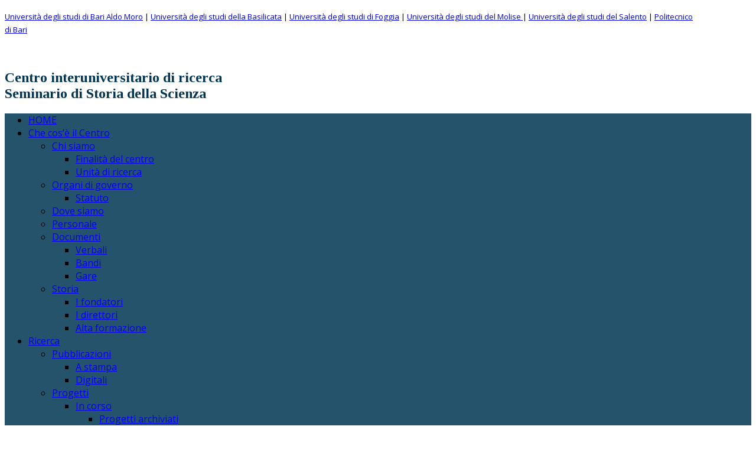

--- FILE ---
content_type: text/html; charset=utf-8
request_url: https://www.seminariodistoriadellascienza.uniba.it/index.php/ricerca/progetti
body_size: 21558
content:
<!DOCTYPE html>
<!--[if lt IE 7]>      <html class="no-js lt-ie9 lt-ie8 lt-ie7"  lang="en-gb"> <![endif]-->
<!--[if IE 7]>         <html class="no-js lt-ie9 lt-ie8"  lang="en-gb"> <![endif]-->
<!--[if IE 8]>         <html class="no-js lt-ie9"  lang="en-gb"> <![endif]-->
<!--[if gt IE 8]><!--> <html class="no-js" lang="en-gb"> <!--<![endif]-->
    <head>
        <meta http-equiv="X-UA-Compatible" content="IE=edge,chrome=1">
        <base href="https://www.seminariodistoriadellascienza.uniba.it/index.php/ricerca/progetti" />
	<meta http-equiv="content-type" content="text/html; charset=utf-8" />
	<meta name="twitter:card" content="summary" />
	<meta name="twitter:title" content="Progetti" />
	<meta name="twitter:description" content="Foto: CicapFest 2017 con Luigi Garlaschelli." />
	<meta name="viewport" content="width=device-width, initial-scale=1.0" />
	<meta name="description" content="Foto: CicapFest 2017 con Luigi Garlaschelli." />
	<meta name="generator" content="Joomla! - Open Source Content Management" />
	<title>Progetti</title>
	<link href="/index.php/ricerca/progetti" rel="canonical" />
	<link href="/index.php/ricerca/progetti?format=feed" rel="alternate" type="application/rss+xml" title="Progetti | Feed" />
	<link href="/index.php/ricerca/progetti?format=feed&type=rss" rel="alternate" type="application/rss+xml" title="Progetti | RSS 2.0" />
	<link href="/index.php/ricerca/progetti?format=feed&type=atom" rel="alternate" type="application/atom+xml" title="Progetti | Atom 1.0" />
	<link href="/templates/ts_newsline/favicon.ico" rel="shortcut icon" type="image/vnd.microsoft.icon" />
	<link href="https://cdn.jsdelivr.net/npm/simple-line-icons@2.4.1/css/simple-line-icons.css" rel="stylesheet" type="text/css" />
	<link href="/templates/ts_newsline/css/k2.css?v=2.10.3" rel="stylesheet" type="text/css" />
	<link href="/templates/ts_newsline/css/bootstrap.min.css" rel="stylesheet" type="text/css" />
	<link href="/templates/ts_newsline/css/bootstrap-responsive.min.css" rel="stylesheet" type="text/css" />
	<link href="/templates/ts_newsline/css/font-awesome.css" rel="stylesheet" type="text/css" />
	<link href="//fonts.googleapis.com/css?family=Open+Sans:400,700" rel="stylesheet" type="text/css" />
	<link href="//fonts.googleapis.com/css?family=Tinos:400,700" rel="stylesheet" type="text/css" />
	<link href="/templates/ts_newsline/css/mobile-menu.css" rel="stylesheet" type="text/css" />
	<link href="/templates/ts_newsline/css/template.css" rel="stylesheet" type="text/css" />
	<link href="/templates/ts_newsline/css/presets/preset1.css" rel="stylesheet" type="text/css" />
	<link href="/modules/mod_jbcookies/assets/css/jbcookies.css?6f7b556de683b05bfa9140929512ffcf" rel="stylesheet" type="text/css" />
	<link href="https://www.seminariodistoriadellascienza.uniba.it/modules/mod_tabs_gk5/styles/style2.css" rel="stylesheet" type="text/css" />
	<link href="/modules/mod_news_show_sp2/assets/css/mod_news_show_sp2.css" rel="stylesheet" type="text/css" />
	<style type="text/css">
.container{max-width:1170px}body, p{font-family:'Open Sans';}h1, h2, h3, h4{font-family:'Tinos';}
#sp-header-wrapper{padding: 0 !important; }

#sp-menu-wrapper{background: rgba(1, 53, 83, 0.85) !important; }

#sp-main-body-wrapper{padding: 0 !important; }

#sp-bottom-wrapper{padding: 0 !important; }
#gk-tabs-151 .gkTabsContainer0, #gk-tabs-151 .gkTabsContainer1, #gk-tabs-151 .gkTabsContainer2 { height: 200px; }
	</style>
	<script type="application/json" class="joomla-script-options new">{"csrf.token":"2fa3ccc0bb9fd2fcb2629b66d3286408","system.paths":{"root":"","base":""}}</script>
	<script src="/media/jui/js/jquery.min.js?6f7b556de683b05bfa9140929512ffcf" type="text/javascript"></script>
	<script src="/media/jui/js/jquery-noconflict.js?6f7b556de683b05bfa9140929512ffcf" type="text/javascript"></script>
	<script src="/media/jui/js/jquery-migrate.min.js?6f7b556de683b05bfa9140929512ffcf" type="text/javascript"></script>
	<script src="/media/k2/assets/js/k2.frontend.js?v=2.10.3&b=20200429&sitepath=/" type="text/javascript"></script>
	<script src="/plugins/system/helix/js/jquery-noconflict.js" type="text/javascript"></script>
	<script src="/media/jui/js/bootstrap.min.js?6f7b556de683b05bfa9140929512ffcf" type="text/javascript"></script>
	<script src="/plugins/system/helix/js/modernizr-2.6.2.min.js" type="text/javascript"></script>
	<script src="/plugins/system/helix/js/helix.core.js" type="text/javascript"></script>
	<script src="/plugins/system/helix/js/menu.js" type="text/javascript"></script>
	<script src="/templates/ts_newsline/js/main.js" type="text/javascript"></script>
	<script src="/templates/ts_newsline/js/jquery.placeholder.js" type="text/javascript"></script>
	<script src="/media/system/js/mootools-core.js?6f7b556de683b05bfa9140929512ffcf" type="text/javascript"></script>
	<script src="/media/system/js/core.js?6f7b556de683b05bfa9140929512ffcf" type="text/javascript"></script>
	<script src="/media/system/js/mootools-more.js?6f7b556de683b05bfa9140929512ffcf" type="text/javascript"></script>
	<script src="https://www.seminariodistoriadellascienza.uniba.it/modules/mod_tabs_gk5/scripts/engine.mootools.js" type="text/javascript"></script>
	<script type="text/javascript">
spnoConflict(function($){

					function mainmenu() {
						$('.sp-menu').spmenu({
							startLevel: 0,
							direction: 'ltr',
							initOffset: {
								x: 0,
								y: 0
							},
							subOffset: {
								x: 0,
								y: 10
							},
							center: 0
						});
			}

			mainmenu();

			$(window).on('resize',function(){
				mainmenu();
			});


			});
	</script>

                
    
</head>
    <body  class="itemlist subpage  ltr preset1 menu-progetti responsive bg hfeed clearfix">
		<div class="body-innerwrapper">
        <!--[if lt IE 8]>
        <div class="chromeframe alert alert-danger" style="text-align:center">You are using an <strong>outdated</strong> browser. Please <a target="_blank" href="http://browsehappy.com/">upgrade your browser</a> or <a target="_blank" href="http://www.google.com/chromeframe/?redirect=true">activate Google Chrome Frame</a> to improve your experience.</div>
        <![endif]-->
        <section id="sp-top-bar-wrapper" 
                class=" hidden-phone hidden-tablet"><div class="container"><div class="row-fluid" id="top-bar">
<div id="sp-top-bar1" class="span12 container">

<div class="custom"  >
	<p><small><a href="http://www.uniba.it">Università degli studi di Bari Aldo Moro</a> | <a href="http://portale.unibas.it/site/home.html">Università degli studi della Basilicata</a> | <a href="https://www.unifg.it/">Università degli studi di Foggia</a> | <a href="https://www.unimol.it/">Università degli studi del Molise </a>| <a href="https://www.unisalento.it/">Università degli studi del Salento</a> | <a href="http://www.poliba.it">Politecnico di Bari</a><br /></small></p></div>
</div>
</div></div></section><header id="sp-header-wrapper" 
                class=" "><div class="container"><div class="row-fluid" id="header">
<div id="sp-logo" class="span3"><div class="logo-wrapper"><a href="/"><img alt="" class="image-logo" src="/images/SSS_logo_web.png" /></a></div></div>

<div id="sp-ad1" class="span9"><div class="module ">	
	<div class="mod-wrapper clearfix">		
				<div class="mod-content clearfix">	
			<div class="mod-inner clearfix">
				

<div class="custom"  >
	<h2 class="main-title" style="color: #013553;">Centro interuniversitario di ricerca<br />Seminario di Storia della Scienza</h2></div>
			</div>
		</div>
	</div>
</div>
<div class="gap"></div>
</div>
</div></div></header><section id="sp-menu-wrapper" 
                class=" menu-border "><div class="container"><div class="row-fluid" id="menu">
<div id="sp-menu" class="span12">	


			<div id="sp-main-menu" class="visible-desktop">
				<ul class="sp-menu level-0"><li class="menu-item first"><a href="https://www.seminariodistoriadellascienza.uniba.it/" class="menu-item first" ><span class="menu"><span class="menu-title">HOME</span></span></a></li><li class="menu-item parent "><a href="/index.php/il-centro" class="menu-item parent " ><span class="menu"><span class="menu-title">Che cos’è il Centro</span></span></a><div class="sp-submenu"><div class="sp-submenu-wrap"><div class="sp-submenu-inner clearfix" style="width: 200px;"><div class="megacol col1 first" style="width: 200px;"><ul class="sp-menu level-1"><li class="menu-item first parent "><a href="/index.php/il-centro/chi-siamo" class="menu-item first parent " ><span class="menu"><span class="menu-title">Chi siamo</span></span></a><div class="sp-submenu"><div class="sp-submenu-wrap"><div class="sp-submenu-inner clearfix" style="width: 200px;"><div class="megacol col1 first" style="width: 200px;"><ul class="sp-menu level-2"><li class="menu-item first"><a href="/index.php/il-centro/chi-siamo/finalita-del-centro" class="menu-item first" ><span class="menu"><span class="menu-title">Finalità del centro</span></span></a></li><li class="menu-item last"><a href="/index.php/il-centro/chi-siamo/unita-di-ricerca" class="menu-item last" ><span class="menu"><span class="menu-title">Unità di ricerca</span></span></a></li></ul></div></div></div></div></li><li class="menu-item parent "><a href="/index.php/il-centro/organi-di-governo" class="menu-item parent " ><span class="menu"><span class="menu-title">Organi di governo</span></span></a><div class="sp-submenu"><div class="sp-submenu-wrap"><div class="sp-submenu-inner clearfix" style="width: 200px;"><div class="megacol col1 first" style="width: 200px;"><ul class="sp-menu level-2"><li class="menu-item first"><a href="/index.php/il-centro/organi-di-governo/statuto" class="menu-item first" ><span class="menu"><span class="menu-title">Statuto</span></span></a></li></ul></div></div></div></div></li><li class="menu-item"><a href="/index.php/il-centro/dove-siamo" class="menu-item" ><span class="menu"><span class="menu-title">Dove siamo</span></span></a></li><li class="menu-item"><a href="/index.php/il-centro/personale" class="menu-item" ><span class="menu"><span class="menu-title">Personale</span></span></a></li><li class="menu-item parent "><a href="/index.php/il-centro/documenti" class="menu-item parent " ><span class="menu"><span class="menu-title">Documenti</span></span></a><div class="sp-submenu"><div class="sp-submenu-wrap"><div class="sp-submenu-inner clearfix" style="width: 200px;"><div class="megacol col1 first" style="width: 200px;"><ul class="sp-menu level-2"><li class="menu-item first"><a href="/index.php/il-centro/documenti/verbali" class="menu-item first" ><span class="menu"><span class="menu-title">Verbali</span></span></a></li><li class="menu-item"><a href="/index.php/il-centro/documenti/bandi" class="menu-item" ><span class="menu"><span class="menu-title">Bandi</span></span></a></li><li class="menu-item last"><a href="/index.php/il-centro/documenti/gare" class="menu-item last" ><span class="menu"><span class="menu-title">Gare</span></span></a></li></ul></div></div></div></div></li><li class="menu-item last parent "><a href="/index.php/il-centro/storia" class="menu-item last parent " ><span class="menu"><span class="menu-title">Storia</span></span></a><div class="sp-submenu"><div class="sp-submenu-wrap"><div class="sp-submenu-inner clearfix" style="width: 200px;"><div class="megacol col1 first" style="width: 200px;"><ul class="sp-menu level-2"><li class="menu-item first"><a href="/index.php/il-centro/storia/i-fondatori" class="menu-item first" ><span class="menu"><span class="menu-title">I fondatori</span></span></a></li><li class="menu-item"><a href="/index.php/il-centro/storia/i-direttori" class="menu-item" ><span class="menu"><span class="menu-title">I direttori</span></span></a></li><li class="menu-item last"><a href="/index.php/il-centro/storia/alta-formazione" class="menu-item last" ><span class="menu"><span class="menu-title">Alta formazione</span></span></a></li></ul></div></div></div></div></li></ul></div></div></div></div></li><li class="menu-item active parent "><a href="/index.php/ricerca" class="menu-item active parent " ><span class="menu"><span class="menu-title">Ricerca</span></span></a><div class="sp-submenu"><div class="sp-submenu-wrap"><div class="sp-submenu-inner clearfix" style="width: 200px;"><div class="megacol col1 first" style="width: 200px;"><ul class="sp-menu level-1"><li class="menu-item first parent "><a href="/index.php/ricerca/pubblicazioni" class="menu-item first parent " ><span class="menu"><span class="menu-title">Pubblicazioni</span></span></a><div class="sp-submenu"><div class="sp-submenu-wrap"><div class="sp-submenu-inner clearfix" style="width: 200px;"><div class="megacol col1 first" style="width: 200px;"><ul class="sp-menu level-2"><li class="menu-item first"><a href="/index.php/ricerca/pubblicazioni/stampa" class="menu-item first" ><span class="menu"><span class="menu-title">A stampa</span></span></a></li><li class="menu-item last"><a href="/index.php/ricerca/pubblicazioni/digitale" class="menu-item last" ><span class="menu"><span class="menu-title">Digitali</span></span></a></li></ul></div></div></div></div></li><li class="menu-item active parent "><a href="/index.php/ricerca/progetti" class="menu-item active parent " ><span class="menu"><span class="menu-title">Progetti</span></span></a><div class="sp-submenu"><div class="sp-submenu-wrap"><div class="sp-submenu-inner clearfix" style="width: 200px;"><div class="megacol col1 first" style="width: 200px;"><ul class="sp-menu level-2"><li class="menu-item first parent "><a href="/index.php/ricerca/progetti/in-corso" class="menu-item first parent " ><span class="menu"><span class="menu-title">In corso</span></span></a><div class="sp-submenu"><div class="sp-submenu-wrap"><div class="sp-submenu-inner clearfix" style="width: 200px;"><div class="megacol col1 first" style="width: 200px;"><ul class="sp-menu level-3"><li class="menu-item first"><a href="/index.php/ricerca/progetti/in-corso/progetti-archiviati" class="menu-item first" ><span class="menu"><span class="menu-title">Progetti archiviati</span></span></a></li></ul></div></div></div></div></li><li class="menu-item last"><a href="/index.php/ricerca/progetti/storico" class="menu-item last" ><span class="menu"><span class="menu-title">Storico</span></span></a></li></ul></div></div></div></div></li><li class="menu-item last parent "><a href="/index.php/ricerca/dottorato" class="menu-item last parent " ><span class="menu"><span class="menu-title">Dottorato</span></span></a><div class="sp-submenu"><div class="sp-submenu-wrap"><div class="sp-submenu-inner clearfix" style="width: 200px;"><div class="megacol col1 first" style="width: 200px;"><ul class="sp-menu level-2"><li class="menu-item first"><a href="/index.php/ricerca/dottorato/cicli-attivi" class="menu-item first" ><span class="menu"><span class="menu-title">Cicli attivi</span></span></a></li><li class="menu-item last"><a href="/index.php/ricerca/dottorato/storia" class="menu-item last" ><span class="menu"><span class="menu-title">Cicli conclusi</span></span></a></li></ul></div></div></div></div></li></ul></div></div></div></div></li><li class="menu-item parent "><a href="/index.php/comunicazione" class="menu-item parent " ><span class="menu"><span class="menu-title">Comunicazione e didattica</span></span></a><div class="sp-submenu"><div class="sp-submenu-wrap"><div class="sp-submenu-inner clearfix" style="width: 200px;"><div class="megacol col1 first" style="width: 200px;"><ul class="sp-menu level-1"><li class="menu-item first parent "><a href="/index.php/comunicazione/comunicazione1" class="menu-item first parent " ><span class="menu"><span class="menu-title">Comunicazione</span></span></a><div class="sp-submenu"><div class="sp-submenu-wrap"><div class="sp-submenu-inner clearfix" style="width: 200px;"><div class="megacol col1 first" style="width: 200px;"><ul class="sp-menu level-2"><li class="menu-item first"><a href="/index.php/comunicazione/comunicazione1/eventi" class="menu-item first" ><span class="menu"><span class="menu-title">Eventi</span></span></a></li><li class="menu-item"><a href="/index.php/comunicazione/comunicazione1/storico" class="menu-item" ><span class="menu"><span class="menu-title">Archivio eventi</span></span></a></li><li class="menu-item last parent "><a href="/index.php/comunicazione/comunicazione1/cantieri-culturali-aperti" class="menu-item last parent " ><span class="menu"><span class="menu-title">Cantieri culturali aperti</span></span></a><div class="sp-submenu"><div class="sp-submenu-wrap"><div class="sp-submenu-inner clearfix" style="width: 200px;"><div class="megacol col1 first" style="width: 200px;"><ul class="sp-menu level-3"><li class="menu-item first"><a href="/index.php/comunicazione/comunicazione1/cantieri-culturali-aperti/challenge-to-change" class="menu-item first" ><span class="menu"><span class="menu-title">Challenge to Change</span></span></a></li><li class="menu-item"><a href="/index.php/comunicazione/comunicazione1/cantieri-culturali-aperti/cantiere-leonardo" class="menu-item" ><span class="menu"><span class="menu-title">Cantiere Leonardo</span></span></a></li><li class="menu-item last"><a href="/index.php/comunicazione/comunicazione1/cantieri-culturali-aperti/oltre-il-soffitto-di-cristallo" class="menu-item last" ><span class="menu"><span class="menu-title">Oltre il soffitto di cristallo</span></span></a></li></ul></div></div></div></div></li></ul></div></div></div></div></li><li class="menu-item last parent "><a href="/index.php/comunicazione/didattica" class="menu-item last parent " ><span class="menu"><span class="menu-title">Didattica</span></span></a><div class="sp-submenu"><div class="sp-submenu-wrap"><div class="sp-submenu-inner clearfix" style="width: 200px;"><div class="megacol col1 first" style="width: 200px;"><ul class="sp-menu level-2"><li class="menu-item first"><a href="/index.php/comunicazione/didattica/master" class="menu-item first" ><span class="menu"><span class="menu-title">Master</span></span></a></li><li class="menu-item"><a href="/index.php/comunicazione/didattica/corso-di-alta-formazione-in-giornalismo-scientifico" class="menu-item" ><span class="menu"><span class="menu-title">Corso di alta formazione in Giornalismo Scientifico </span></span></a></li><li class="menu-item"><a href="/index.php/comunicazione/didattica/corso-di-alta-formazione-in-promozione-e-gestione-della-ricerca" class="menu-item" ><span class="menu"><span class="menu-title">Corso di alta formazione in Comunicazione e Promozione della Ricerca</span></span></a></li><li class="menu-item"><a href="/index.php/comunicazione/didattica/percorso-formativo-in-comunicazione-e-promozione-della-ricerca" class="menu-item" ><span class="menu"><span class="menu-title">Percorso formativo in Comunicazione e Promozione della Ricerca </span></span></a></li><li class="menu-item"><a href="/index.php/comunicazione/didattica/corso-di-competenze-trasversali" class="menu-item" ><span class="menu"><span class="menu-title">Corso di competenze trasversali: &quot;Mind Machines: Critical Thinking about the Digital Age&quot;</span></span></a></li><li class="menu-item last"><a href="/index.php/comunicazione/didattica/corso-di-competenze-trasversali-2" class="menu-item last" ><span class="menu"><span class="menu-title">Corso di competenze trasversali &quot;Scienza, filosofia e società: quale rapporto?&quot;</span></span></a></li></ul></div></div></div></div></li></ul></div></div></div></div></li><li class="menu-item parent "><a href="/index.php/risorse" class="menu-item parent " ><span class="menu"><span class="menu-title">Risorse</span></span></a><div class="sp-submenu"><div class="sp-submenu-wrap"><div class="sp-submenu-inner clearfix" style="width: 200px;"><div class="megacol col1 first" style="width: 200px;"><ul class="sp-menu level-1"><li class="menu-item first parent "><a href="/index.php/risorse/biblioteca" class="menu-item first parent " ><span class="menu"><span class="menu-title">Biblioteca</span></span></a><div class="sp-submenu"><div class="sp-submenu-wrap"><div class="sp-submenu-inner clearfix" style="width: 200px;"><div class="megacol col1 first" style="width: 200px;"><ul class="sp-menu level-2"><li class="menu-item first"><a href="/index.php/risorse/biblioteca/descrizione-e-accesso" class="menu-item first" ><span class="menu"><span class="menu-title">Funzionamento e accesso</span></span></a></li><li class="menu-item"><a href="/index.php/risorse/biblioteca/patrimonio-digitale" class="menu-item" ><span class="menu"><span class="menu-title">Patrimonio digitale</span></span></a></li><li class="menu-item"><a href="/index.php/risorse/biblioteca/opac" class="menu-item" ><span class="menu"><span class="menu-title">Opac</span></span></a></li><li class="menu-item last"><a href="/index.php/risorse/biblioteca/landmarks-of-science" class="menu-item last" ><span class="menu"><span class="menu-title">Landmarks of Science</span></span></a></li></ul></div></div></div></div></li><li class="menu-item"><a href="/index.php/risorse/archivio-scienziati-di-puglia" class="menu-item" ><span class="menu"><span class="menu-title">Archivio Scienziati di Puglia</span></span></a></li><li class="menu-item"><a href="https://www.societastoriadellascienza.it/index.php/it/" target="_blank" class="menu-item" ><span class="menu"><span class="menu-title">Sito della Società Italiana di Storia della Scienza</span></span></a></li><li class="menu-item parent "><a href="/index.php/risorse/laboratori-di-ricerca" class="menu-item parent " ><span class="menu"><span class="menu-title">Laboratori di ricerca</span></span></a><div class="sp-submenu"><div class="sp-submenu-wrap"><div class="sp-submenu-inner clearfix" style="width: 200px;"><div class="megacol col1 first" style="width: 200px;"><ul class="sp-menu level-2"><li class="menu-item first"><a href="/index.php/risorse/laboratori-di-ricerca/lab-epistemologia-informatica" class="menu-item first" ><span class="menu"><span class="menu-title">Lab. Epistemologia Informatica</span></span></a></li><li class="menu-item"><a href="/index.php/risorse/laboratori-di-ricerca/lab-multimediale-di-museologia-scientifica" class="menu-item" ><span class="menu"><span class="menu-title">Lab. Multimediale di Museologia scientifica</span></span></a></li><li class="menu-item last"><a href="/index.php/risorse/laboratori-di-ricerca/lab-di-storia-dell-universita" class="menu-item last" ><span class="menu"><span class="menu-title">Lab. di Storia dell'Università</span></span></a></li></ul></div></div></div></div></li><li class="menu-item last"><a href="/index.php/risorse/fondo-bruno-vitale" class="menu-item last" ><span class="menu"><span class="menu-title">Fondo &quot;Bruno Vitale&quot;</span></span></a></li></ul></div></div></div></div></li><li class="menu-item"><a href="/index.php/news" class="menu-item" ><span class="menu"><span class="menu-title">News</span></span></a></li><li class="menu-item"><a href="/index.php/registrati" target="_blank" class="menu-item" ><span class="menu"><span class="menu-title">Registrati</span></span></a></li><li class="menu-item last"><a href="/index.php/prin-2017-il-meraviglioso" target="_blank" class="menu-item last" ><span class="menu"><span class="menu-title">PRIN 2017- Il Meraviglioso</span></span></a></li></ul>        
			</div>  				
			</div>
</div></div></section><section id="sp-main-body-wrapper" 
                class=" "><div class="container"><div class="row-fluid" id="main-body">
<div id="sp-(none)" class="span8 container"><section id="sp-component-wrapper"><div id="sp-component"><div id="system-message-container">
	</div>

<!-- Start K2 Category Layout -->
<div id="k2Container" class="itemListView">

	
		<!-- RSS feed icon -->
	<div class="k2FeedIcon">
		<a href="/index.php/ricerca/progetti?format=feed" title="Subscribe to this RSS feed">
			<span>Subscribe to this RSS feed</span>
		</a>
		<div class="clr"></div>
	</div>
	
		<!-- Blocks for current category and subcategories -->
	<div class="itemListCategoriesBlock">

				<!-- Category block -->
		<div class="itemListCategory">

			


						<!-- Category title -->
			<h2><span>Progetti</span></h2>
			              
            
						<!-- Category description -->
			<p><p><img src="/images/Personaggi/CicapFest2017-web.jpg" alt="" /></p>
<p>Foto: CicapFest 2017 con Luigi Garlaschelli.</p></p>
			
			<!-- K2 Plugins: K2CategoryDisplay -->
			
			<div class="clr"></div>
		</div>
		
				<!-- Subcategories -->
		<div class="itemListSubCategories">
			<h3>Contenuti</h3>

			
			
			<div class="subCategoryContainer" style="width:50.0%;">
				<div class="subCategory">
					
										<!-- Subcategory title -->
					<h2 style="font-size:1.6em">
						<a href="/index.php/ricerca/progetti/in-corso">
							In corso (1)						</a>
					</h2>
					
										<!-- Subcategory description -->
					<p><p> </p>
<h1 style="text-align: center;"><strong><span dir="auto" style="vertical-align: inherit;"><span dir="auto" style="vertical-align: inherit;"><span dir="auto" style="vertical-align: inherit;"><span dir="auto" style="vertical-align: inherit;"><span dir="auto" style="vertical-align: inherit;"><span dir="auto" style="vertical-align: inherit;">PRIN PNRR 2022</span></span></span></span></span></span></strong></h1>
<h3> </h3>
<p style="text-align: center;"><img src="/images/progetto-PRIN-PNRR/logo1-PNRR.jpeg" alt="" width="909" height="110" /></p>
<h3><span dir="auto" style="vertical-align: inherit;"><span dir="auto" style="vertical-align: inherit;"><span dir="auto" style="vertical-align: inherit;"><span dir="auto" style="vertical-align: inherit;"><span dir="auto" style="vertical-align: inherit;"><span dir="auto" style="vertical-align: inherit;">RISCHIO SUD: dalla raccolta dati agli interventi di monitoraggio e prevenzione dei rischi. Una storia del Sud.</span></span></span></span></span></span></h3>
<h3><span dir="auto" style="vertical-align: inherit;"><span dir="auto" style="vertical-align: inherit;"><span dir="auto" style="vertical-align: inherit;"><span dir="auto" style="vertical-align: inherit;"><span dir="auto" style="vertical-align: inherit;"><span dir="auto" style="vertical-align: inherit;">Codice del progetto: P2022TA5M8</span></span></span></span></span></span></h3>
<h3><span dir="auto" style="vertical-align: inherit;"><span dir="auto" style="vertical-align: inherit;"><span dir="auto" style="vertical-align: inherit;"><span dir="auto" style="vertical-align: inherit;"><span dir="auto" style="vertical-align: inherit;"><span dir="auto" style="vertical-align: inherit;">TAZZA: H53D23010290001</span></span></span></span></span></span></h3>
<h3><span dir="auto" style="vertical-align: inherit;"><span dir="auto" style="vertical-align: inherit;"><span dir="auto" style="vertical-align: inherit;"><span dir="auto" style="vertical-align: inherit;"><span dir="auto" style="vertical-align: inherit;"><span dir="auto" style="vertical-align: inherit;">Durata: novembre 2023-novembre 2025</span></span></span></span></span></span></h3>
<h3><span dir="auto" style="vertical-align: inherit;"><span dir="auto" style="vertical-align: inherit;"><span dir="auto" style="vertical-align: inherit;"><span dir="auto" style="vertical-align: inherit;"><span dir="auto" style="vertical-align: inherit;"><span dir="auto" style="vertical-align: inherit;">Bandi di selezione:</span></span></span></span></span></span></h3>
<p style="padding-left: 30px;"><span dir="auto" style="vertical-align: inherit;"><span dir="auto" style="vertical-align: inherit;"><span dir="auto" style="vertical-align: inherit;"><span dir="auto" style="vertical-align: inherit;"><span dir="auto" style="vertical-align: inherit;"><span dir="auto" style="vertical-align: inherit;">A. </span></span></span></span></span></span><a href="https://reclutamento.ict.uniba.it/assegni-di-ricerca/archivio-concorsi?b_start:int=120" target="_blank" rel="noopener noreferrer"><span dir="auto" style="vertical-align: inherit;"><span dir="auto" style="vertical-align: inherit;"><span dir="auto" style="vertical-align: inherit;"><span dir="auto" style="vertical-align: inherit;"><span dir="auto" style="vertical-align: inherit;"><span dir="auto" style="vertical-align: inherit;">Bando assegno di ricerca AR prog. N. 11.100</span></span></span></span></span></span></a><br /><span dir="auto" style="vertical-align: inherit;"><span dir="auto" style="vertical-align: inherit;"><span dir="auto" style="vertical-align: inherit;"><span dir="auto" style="vertical-align: inherit;"><span dir="auto" style="vertical-align: inherit;"><span dir="auto" style="vertical-align: inherit;"> B. </span></span></span></span></span></span><a href="https://reclutamento.ict.uniba.it/assegni-di-ricerca/archivio-concorsi?b_start:int=120" target="_blank" rel="noopener noreferrer"><span dir="auto" style="vertical-align: inherit;"><span dir="auto" style="vertical-align: inherit;"><span dir="auto" style="vertical-align: inherit;"><span dir="auto" style="vertical-align: inherit;"><span dir="auto" style="vertical-align: inherit;"><span dir="auto" style="vertical-align: inherit;">Bando assegno di ricerca AR prog. N. 11.99</span></span></span></span></span></span></a></p>
<p style="text-align: center;"><img src="/images/progetto-PRIN-PNRR/Logo-South-Risk.png" alt="" /></p>
<h4><strong><span dir="auto" style="vertical-align: inherit;"><span dir="auto" style="vertical-align: inherit;"><span dir="auto" style="vertical-align: inherit;"><span dir="auto" style="vertical-align: inherit;"><span dir="auto" style="vertical-align: inherit;"><span dir="auto" style="vertical-align: inherit;">Estratto:</span></span></span></span></span></span></strong></h4>
<p style="text-align: justify;"><span dir="auto" style="vertical-align: inherit;"><span dir="auto" style="vertical-align: inherit;"><span dir="auto" style="vertical-align: inherit;"><span dir="auto" style="vertical-align: inherit;"><span dir="auto" style="vertical-align: inherit;"><span dir="auto" style="vertical-align: inherit;">Il rapporto tra uomo e ambiente, tra cittadini e istituzioni del controllo e del supporto delle loro interazioni produttive, ecologiche e politiche con il territorio è un tema di grande attualità. Questo progetto sollecita riflessioni sulla sostenibilità delle azioni che incidono sull'ambiente e sui rischi derivanti da alterazioni accidentali delle condizioni naturali o da una gestione inadeguata degli equilibri ecologici. Il progetto mira a ripensare il rapporto dell'uomo con l'ambiente ricostruendo la storia della ricerca e degli istituti nati nell'Italia meridionale dal XVIII al XX secolo. Tali sforzi tecnico-scientifici avevano infatti lo scopo di indagare e interpretare i fenomeni naturali che hanno un impatto sulle attività umane e sulla salute (cambiamenti meteorologici, terremoti, eruzioni). Il progetto è in linea con le recenti ricerche nazionali e internazionali che si occupano di Storia Ambientale e in particolare dell'impatto che i disastri naturali hanno da tempo sulle attività umane e sulle comunità (ad esempio, le ricerche condotte presso il Cambridge Disaster Research Network, CDRN, presso The Environmental Humanities presso l'UCLA, o presso il Center for Culture, History, and Environment dell'Università del Wisconsin. Vale la pena menzionare anche il lavoro della Società Italiana di Storia Ambientale).</span></span></span></span></span></span></p>
<p style="text-align: justify;"><span dir="auto" style="vertical-align: inherit;"><span dir="auto" style="vertical-align: inherit;"><span dir="auto" style="vertical-align: inherit;"><span dir="auto" style="vertical-align: inherit;">Questo progetto intende valorizzare la ricerca scientifica finalizzata alla comprensione dei fenomeni ambientali ea fornire strumenti conoscitivi per prevenire o ridurre i rischi di eventi disastrosi. Si concentrerà su un caso di studio specifico, ovvero la produzione scientifica di ricercatori e istituti dell'Italia meridionale che si sono occupati della valutazione dei fenomeni meteorologici, sismici e vulcanici nei secoli XVIII-XX. Le regioni meridionali italiane sono state amministrate da un unico potere centrale almeno fino all'Unità d'Italia, il che consente di considerarle come un oggetto di studio unitario, seppur con sviluppi diversi su specifiche tematiche. Di conseguenza, è possibile analizzare fatti e situazioni non localizzati ma extraregionali. In primo luogo, questa analisi esaminerà le procedure e gli strumenti per la raccolta dei dati e il rilevamento delle caratteristiche del territorio.</span></span></span></span></p>
<p style="text-align: justify;"><span dir="auto" style="vertical-align: inherit;"><span dir="auto" style="vertical-align: inherit;"><span dir="auto" style="vertical-align: inherit;"><span dir="auto" style="vertical-align: inherit;">Si presterà poi attenzione allo sviluppo di strumenti interpretativi volti a elaborare valutazioni generali (statistiche e censimenti) e alla creazione di istituti volti a promuovere la "conoscenza" dell'ambiente. Il gruppo di ricerca è composto da esperti di storia della scienza e da istituzioni appartenenti ad ambiti di ricerca scientifici e umanistici, il che garantisce un approccio interdisciplinare. Ciò costituisce un valore aggiunto, in quanto consente una comprensione approfondita sia delle motivazioni generali che degli aspetti tecnici. I reti di ricerca provenienti da diversi ambiti scientifici contribuiranno ad un proficuo interscambio delle rispettive metodologie di studio.</span></span></span></span></p>
<p style="text-align: justify;"> </p>
<p><strong><span dir="auto" style="vertical-align: inherit;"><span dir="auto" style="vertical-align: inherit;"><span dir="auto" style="vertical-align: inherit;"><span dir="auto" style="vertical-align: inherit;">Obiettivo generale</span></span></span></span></strong></p>
<p style="text-align: justify;"><span dir="auto" style="vertical-align: inherit;"><span dir="auto" style="vertical-align: inherit;"><span dir="auto" style="vertical-align: inherit;"><span dir="auto" style="vertical-align: inherit;">Questo progetto si propone di esaminare la ricca tradizione di ricerca – basata sia sulla raccolta dati sia sulla definizione di procedure strumentali – sullo studio dei fenomeni naturali (meteorologici, sismici, vulcanici) che hanno interessato l'area dell'Italia meridionale, Sicilia inclusa, tra il XVIII e il XX secolo. La ricerca considererà anche come siano stati sviluppati strumenti interpretativi per effettuare valutazioni generali (statistiche e censimenti) al fine di comprensione i dati raccolti, con attenzione agli istituti creati appositamente per promuovere la "conoscenza" del territorio. Il team di progetto effettuerà un'accurata ricognizione della strumentazione e delle serie storiche di dati raccolti presso alcuni degli istituti più antichi, come l'Osservatorio Astronomico di Capodimonte di Napoli e l'Osservatorio Sismologico di Messina. Tutti i risultati della ricerca saranno resi accessibili attraverso un sito web, con il nome provvisorio di "Scienza tra Cielo e Terra". Il progetto prevede l'organizzazione di un percorso espositivo pubblico e altre attività di coinvolgimento del pubblico.</span></span></span></span></p>
<p> </p>
<p><strong><span dir="auto" style="vertical-align: inherit;"><span dir="auto" style="vertical-align: inherit;"><span dir="auto" style="vertical-align: inherit;"><span dir="auto" style="vertical-align: inherit;">Risultati attesi</span></span></span></span></strong></p>
<p style="text-align: justify;"><span dir="auto" style="vertical-align: inherit;"><span dir="auto" style="vertical-align: inherit;"><span dir="auto" style="vertical-align: inherit;"><span dir="auto" style="vertical-align: inherit;">I dati storici raccolti nel tempo nell'Italia meridionale saranno messi a disposizione dei ricercatori. Le regioni meridionali d'Italia costituiscono un caso unico in Europa, poiché i fenomeni avversi e il loro impatto territoriale e gli effetti sull'ambiente sono stati spesso associati a sconvolgimenti sociali ed economici. Pertanto, ci si aspetta un notevole miglioramento nella comprensione di: 1) la storia delle osservazioni e delle teorie scientifiche sugli eventi catastrofici, inclusi i loro effetti sull'ambiente antropico e naturale; e 2) la storia della risposta sociale e istituzionale a tali fenomeni. Questo progetto consentirà ai ricercatori e ai cittadini di evidenziare gli effetti naturali delle variazioni climatiche e ambientali in relazione al fattore antropico che sta accelerando in modo innaturale questi cambiamenti, spingendoli verso un punto di non ritorno. Fornirà inoltre ai cittadini ulteriori strumenti per aumentare la consapevolezza delle trasformazioni in atto, per incoraggiare comportamenti più corretti per salvaguardare il futuro delle nuove generazioni e per aiutare le istituzioni ad adottare le decisioni più appropriate. Il progetto fornisce inoltre un solido strumento per valorizzare la tradizione napoletana nello studio della meteorologia. Inoltre, il progetto mostrerà il contributo fondamentale offerto dagli scienziati napoletani allo sviluppo della climatologia in Italia. Questa tradizione scientifica è stata ed è tuttora caratterizzata da una sorprendente continuità, e spazi dallo studio del clima nel Mediterraneo alle nuove frontiere della meteorologia spaziale.</span></span></span></span></p>
<ul>
<li style="padding-left: 30px;"><strong><span dir="auto" style="vertical-align: inherit;"><span dir="auto" style="vertical-align: inherit;"><span dir="auto" style="vertical-align: inherit;"><span dir="auto" style="vertical-align: inherit;">Dagli storici:</span></span></span></span></strong></li>
</ul>
<p style="text-align: justify; padding-left: 30px;"><span dir="auto" style="vertical-align: inherit;"><span dir="auto" style="vertical-align: inherit;"><span dir="auto" style="vertical-align: inherit;"><span dir="auto" style="vertical-align: inherit;">Questo progetto fornisce solidi strumenti per valorizzare la tradizione napoletana nello studio della meteorologia, della vulcanologia e della geologia. Lo fa recuperando dati originali, studi e strumenti storici, e mettendo in luce l'approccio scientifico moderno adottato per studiare tali fenomeni in passato. Questo risultato stimolerà ulteriori ricerche in altri ambiti della scienza napoletana, non ancora indagati con prospettive diacroniche e sincroniche così ampie. Stimolerà la ricerca e la partecipazione attiva valorizzazione alla del patrimonio culturale italiano.</span></span></span></span></p>
<ul>
<li style="text-align: justify; padding-left: 30px;"><strong><span dir="auto" style="vertical-align: inherit;"><span dir="auto" style="vertical-align: inherit;"><span dir="auto" style="vertical-align: inherit;"><span dir="auto" style="vertical-align: inherit;">Da scienziati che lavorano nei campi di interesse del progetto:</span></span></span></span></strong></li>
</ul>
<p style="text-align: justify; padding-left: 30px;"><span dir="auto" style="vertical-align: inherit;"><span dir="auto" style="vertical-align: inherit;"><span dir="auto" style="vertical-align: inherit;"><span dir="auto" style="vertical-align: inherit;">Il progetto fornirà ai climatologi un importante corpus di dati storici che può aiutare a studiare e comprendere i cambiamenti climatici locali ei processi sismici e vulcanici. L'attuale sviluppo di metodi di monitoraggio e di prevenzione del rischio, basati sulla recente raccolta dati, è certamente auspicabile e mostra un elevato grado di accuratezza nelle misurazioni effettuate. Ciononostante, la comprensione approfondita di qualsiasi fenomeno naturale e potenzialmente avverso richiede la conoscenza della sua storia, al fine di consentire alle istituzioni preposte di prendere le decisioni più appropriate. In questo senso, l'attenzione al Sud Italia è particolarmente importante non solo perché questi fenomeni sono stati tradizionalmente monitorati fin dall'antichità, ma anche perché i disastri naturali in quest'area hanno lasciato un segno forte e duraturo sull'ambiente antropizzato, sul patrimonio e sulle tradizioni. Ad esempio, alcuni studiosi italiani (principalmente del Regno di Napoli) impararono presto che la mitigazione del rischio sismico richiede la comprensione di dove e perché si verificano i terremoti. Infatti, gli eventi catastrofici nel Sud Italia attirarono l'interesse di studiosi contemporanei provenienti da altri paesi europei durante il XVIII e il XIX secolo.</span></span></span></span></p>
<h3> </h3>
<h3><strong><span dir="auto" style="vertical-align: inherit;"><span dir="auto" style="vertical-align: inherit;"><span dir="auto" style="vertical-align: inherit;"><span dir="auto" style="vertical-align: inherit;">Unità:</span></span></span></span></strong></h3>
<h4><strong><span dir="auto" style="vertical-align: inherit;"><span dir="auto" style="vertical-align: inherit;"><span dir="auto" style="vertical-align: inherit;"><span dir="auto" style="vertical-align: inherit;">Bari: Università degli Studi di Bari Aldo Moro</span></span></span></span></strong><br /><span dir="auto" style="vertical-align: inherit;"><span dir="auto" style="vertical-align: inherit;"><span dir="auto" style="vertical-align: inherit;"><span dir="auto" style="vertical-align: inherit;"> Francesco Paolo de Ceglia (Professore ordinario), Pierroberto Scaramella (Professore ordinario), Stefano Daniele (Assegnista di ricerca), Andrea Maraschi (Assegnista di ricerca);</span></span></span></span></h4>
<p> </p>
<p><strong><span dir="auto" style="vertical-align: inherit;"><span dir="auto" style="vertical-align: inherit;"><span dir="auto" style="vertical-align: inherit;"><span dir="auto" style="vertical-align: inherit;">Napoli: Università degli Studi di Napoli, Federico II</span></span></span></span></strong><br /><span dir="auto" style="vertical-align: inherit;"><span dir="auto" style="vertical-align: inherit;"><span dir="auto" style="vertical-align: inherit;"><span dir="auto" style="vertical-align: inherit;"> Salvatore Esposito (Professore associato), Ofelia Pisanti (Professoressa associata), Adele Naddeo (Assegnista di ricerca);</span></span></span></span></p>
<p> </p>
<p><strong><span dir="auto" style="vertical-align: inherit;"><span dir="auto" style="vertical-align: inherit;"><span dir="auto" style="vertical-align: inherit;"><span dir="auto" style="vertical-align: inherit;">Napoli: INAF – Osservatorio Astronomico di Capodimonte</span></span></span></span></strong><br /><span dir="auto" style="vertical-align: inherit;"><span dir="auto" style="vertical-align: inherit;"><span dir="auto" style="vertical-align: inherit;"><span dir="auto" style="vertical-align: inherit;"> Mauro Gargano (Tecnologo e responsabile del Museo degli Strumenti Astronomici), Emilia Olostro Cirella (Tecnologa) e Clementina Sasso (Ricercatrice);</span></span></span></span></p>
<ul>
<li><span dir="auto" style="vertical-align: inherit;"><span dir="auto" style="vertical-align: inherit;"> Finanziamento concesso dal DDG 1373 del 1 settembre 2023 CUP C53D23009400001</span></span></li>
</ul>
<p><strong><span dir="auto" style="vertical-align: inherit;"><span dir="auto" style="vertical-align: inherit;"><span dir="auto" style="vertical-align: inherit;"><span dir="auto" style="vertical-align: inherit;">Messina: Università degli Studi di Messina</span></span></span></span></strong><br /><span dir="auto" style="vertical-align: inherit;"><span dir="auto" style="vertical-align: inherit;"><span dir="auto" style="vertical-align: inherit;"><span dir="auto" style="vertical-align: inherit;"> Salvatore Magazù (Professore ordinario), Federica Migliardo (Professoressa ordinaria) e Maria Teresa Caccamo (ricercatrice)</span></span></span></span></p>
<hr />
<h3 style="text-align: center;"><span style="color: #000000;"><strong><span dir="auto" style="vertical-align: inherit;"><span dir="auto" style="vertical-align: inherit;"><span dir="auto" style="vertical-align: inherit;"><span dir="auto" style="vertical-align: inherit;">Scheda PRIN2022PNRR Rischio Sud</span></span></span></span></strong></span></h3>
<h2><img src="/images/progetto-PRIN-PNRR/a1_schedaweb_prin2022pnrr_south-risk-1.jpg" alt="" /></h2>
<p><img src="/images/progetto-PRIN-PNRR/a1_schedaweb_prin2022pnrr_south-risk-2.jpg" alt="" /></p>
<p><img src="/images/progetto-PRIN-PNRR/a1_schedaweb_prin2022pnrr_south-risk-3.jpg" alt="" /></p>
<p><img src="/images/progetto-PRIN-PNRR/a1_schedaweb_prin2022pnrr_south-risk-4.jpg" alt="" /></p>
<p><img src="/images/progetto-PRIN-PNRR/a1_schedaweb_prin2022pnrr_south-risk-5.jpg" alt="" /></p>
<hr />
<h2 style="text-align: center;"><span style="color: #000000;"><strong><span dir="auto" style="vertical-align: inherit;"><span dir="auto" style="vertical-align: inherit;"><span dir="auto" style="vertical-align: inherit;"><span dir="auto" style="vertical-align: inherit;">Avanzamento dei lavori</span></span></span></span></strong></span></h2>
<p><strong><span dir="auto" style="vertical-align: inherit;"><span dir="auto" style="vertical-align: inherit;"><span dir="auto" style="vertical-align: inherit;"><span dir="auto" style="vertical-align: inherit;">9 - 11 giugno 2025 - Università degli Studi di Bari Aldo Moro</span></span></span></span></strong></p>
<h3><span dir="auto" style="vertical-align: inherit;"><span dir="auto" style="vertical-align: inherit;"><span dir="auto" style="vertical-align: inherit;"><span dir="auto" style="vertical-align: inherit;">Convegno "Paesaggi del rischio. Istituzioni e saperi scientifici nel Mezzogiorno d'Italia secc. XVIII-XX"</span></span></span></span></h3>
<p>Il convegno internazionale “Paesaggi del rischio. Istituzioni e saperi scientifici nel Mezzogiorno d’Italia (XVIII-XX secolo)” si inserisce nell’ambito delle attività del progetto di ricerca Prin Pnrr 2022 “South Risk. From data collection to monitoring interventions and risk prevention. A southern history”, finanziato su fondi MUR e coordinato dal Dipartimento di Ricerca e Innovazione Umanistica (DIRIUM) dell’Università di Bari Aldo Moro. L’evento avrà luogo presso l’Auditorium del Plesso di Santa Teresa dei Maschi nei giorni 9, 10 e 11 giugno 2025, e vedrà il coinvolgimento delle unità di ricerca partner (Università degli Studi di Napoli Federico II, Università di Messina, Osservatorio INAF di Capodimonte), nonché la partecipazione di studiose e studiosi esperti nelle tematiche trattate.</p>
<p> <img style="display: block; margin-left: auto; margin-right: auto;" src="/images/progetto-PRIN-PNRR/Paesaggio-del-rischio-locandina.jpg" width="726" /></p>
<p><img style="display: block; margin-left: auto; margin-right: auto;" src="/images/progetto-PRIN-PNRR/Paesaggi-del-rischio-programma.jpg" width="726" /></p>
<hr />
<p><strong>7 maggio 2025 - Università degli Studi di Bari Aldo Moro</strong></p>
<h3 class="itemTitle">Presentazione del volume "Scienza e pratica medica nel Salento, sec. XVII-XX", di Ennio De Simone</h3>
<p>Interverrano e dialogheranno con l'autore, tra gli altri, i proff: Francesco Marrone, Maria Rosa Montinari, Francesco Paolo de Ceglia e Gabriella Sava.</p>
<p> <img style="display: block; margin-left: auto; margin-right: auto;" src="/images/progetto-PRIN-PNRR/7faa9ee4-0081-408e-b25f-f9739590a0a9.jpeg" alt="" /></p>
<p> </p>
<hr />
<h3><strong>III quadrimestre (1 agosto 2024 - 30 novembre 2024)</strong></h3>
<h3>Obiettivi raggiunti:</h3>
<p>The work of the PRIN research units demonstrates a profound commitment to the preservation, analysis, and dissemination of scientific knowledge and heritage, with a strong emphasis on collaboration across disciplines and institutions.</p>
<p>The Research Unit at the <strong>University of Bari Aldo Moro</strong> has continued its historical and bibliographic analysis of Apulian meteorology in the 18th and 19th centuries, with a focus on hydrogeological risks and meteorological phenomena. Key investigations addressed historical explanations of red rain, the aftermath of the 1631 Vesuvius eruption, medieval perceptions of the aurora borealis, and archival records of hydrogeological disasters. A workshop on environmental catastrophes fostered scholarly dialogue, and findings will inform future publications. The Unit also advanced studies on Apulian scientific traditions of risk monitoring and prevention, enhancing the understanding of historical disaster management strategies.</p>
<p>At the <strong>University of Naples “Federico II”</strong>, the focus on Nicola Cirillo’s pioneering work reflects an effort to reconstruct the historical development of observational networks in the Kingdom of Naples. This work connects meteorological and seismic studies to broader scientific methodologies of the 18th century. The team’s examination of Cirillo’s inventions and observational practices further highlights the integration of empirical science with early technological advancements.</p>
<p>The <strong>INAF - Astronomical Observatory of Capodimonte</strong> has demonstrated leadership in digitising and cataloguing historical materials, bridging traditional archival research with modern digital humanities practices. The unit’s emphasis on making these materials accessible through digital repositories is vital for ensuring the longevity of historical data and facilitating interdisciplinary research.</p>
<p>The <strong>University of Messina (Department of MIFT)</strong> has made significant strides in the restoration and historical analysis of scientific instruments. The restoration of key devices such as the Wiechert Horizontal Pendulum Seismograph and Girlanda seismograph not only preserves the physical artifacts but also brings to life the technological evolution of seismology. This unit’s museum and educational initiatives underscore the importance of connecting historical scientific advancements with contemporary audiences.</p>
<p>Across all units, the integration of historical research, technical restoration, and public engagement reflects a holistic approach to the study of meteorology, seismology, and hydrogeology. By combining archival research, critical analysis, and community outreach, the PRIN project is creating a comprehensive and enduring contribution to the fields of environmental history, scientific heritage, and public science education.</p>
<p>The upcoming presentations at the Accademia Peloritana dei Pericolanti and the submission of related papers to scientific journals will further solidify the project’s contributions to academic discourse. As these units continue their efforts, the integration of their findings into digital platforms, public exhibitions, and educational programs will enhance the impact and accessibility of their work for future generations.</p>
<h2> </h2>
<h2 style="text-align: center;"><strong>Attività di diffusione dei risultati svolte:</strong></h2>
<p> </p>
<h3><strong>16 dicembre 2024 – Accademia Peloritana dei Pericolanti, Messina</strong><br />Giornata di Studi delle unità Prin 2022 Pnrr: “SOUTH RISK: From data collection to monitoring interventions and risk prevention. A southern history”</h3>
<p>The workshop will explore the relationship between humans and the environment, focusing on risks posed by critical natural conditions and ecological imbalances. It examines the history of southern Italian institutions, established between the 18th and 20th centuries, dedicated to studying natural disasters and their effects on human activities and health. Emphasis is placed on interdisciplinary approaches, integrating scientific and humanistic perspectives to enhance historical and cultural understanding. Key topics include historical monitoring methods, transitions to modern multiscale modelling, and strategies for public engagement. The event contributes to the PRIN 2022 SOUTH RISK project, aiming to promote research, education, and sustainable heritage initiatives.</p>
<p> <img style="display: block; margin-left: auto; margin-right: auto;" src="/images/progetto-PRIN-PNRR/Locandina_16_DIc_2024_F_1.jpg" width="726" height="968" /></p>
<p> </p>
<p><a href="/images/progetto-PRIN-PNRR/Locandina_16_DIc_2024_F.pdf"> Locandina</a></p>
<p> </p>
<hr />
<h3><strong>10 dicembre 2024 – Liceo G. Tarantino di Gravina di Puglia (BA)</strong><br />Progetto: “Dalle ombre alla luce. Lo sguardo che anima, cura e genera”</h3>
<p>Intervento: Stefano Daniele (UniBa), “Lampade eterne. Scienza e miracolo della Luce”.</p>
<p>Religion and science have pursued distinct yet complementary paths, united by the shared ambition of illuminating humanity, both literally and metaphorically. This presentation delves into a fascinating chapter of this endeavour: the 18th century, an era marked by a belief in the existence of inextinguishable sources of light, capable of defying eternal darkness. Two emblematic cases frame this exploration: the oil lamp rendered inexhaustible by Saint Francis Caracciolo and the enigmatic perpetual lamp of Raimondo di Sangro, Prince of Sansevero, a figure poised between scientific genius and alchemy. Eternal lamps, whether real or imagined, continue to resonate with a universal aspiration: the desire to illuminate not only the night but also the depths of the soul and intellect.</p>
<p style="text-align: center;"><img src="/images/progetto-PRIN-PNRR/lampade.jpeg" alt="" width="682" height="965" /></p>
<p><a href="/images/progetto-PRIN-PNRR/progetto-PRIN-PNRR/Lampade-eterne-10-12-2024.pdf">Locandina</a></p>
<p> </p>
<hr />
<h3>26 novembre 2024 – Università degli Studi di Bari Aldo Moro</h3>
<h3>Workshop: “Terre ferite e cieli di sangue. Scienza e percezione dei disastri ambientali dal medioevo all’età contemporanea” – organizzato dall’unità UniBa del progetto Prin Pnrr 2022, South Risk. From data collection to monitoring interventions and risk prevention. A southern history (COD. progetto: P2022TA5M8 – CUP: H53D23010290001)</h3>
<p>Interventi: Stefano Daniele (UniBa), “Piogge di sangue, piogge di ferro. Meteorologia e meraviglia nella Puglia del Settecento”; Andrea Maraschi (UniBa), “Cieli rosso fuoco. Aurora boreale e carestia nell’Alto Medioevo”.</p>
<p>This event, hosted by the University of Bari, explored the interplay between meteorological phenomena, environmental risks, and their cultural perceptions across history, with a striking emphasis on the colour red as a symbol of awe, catastrophe, and resilience. Presentations spanned centuries and disciplines: from the haunting medieval accounts of aurora borealis linked to famine, to the fascinating 18th-century studies delving into extraordinary natural occurrences. The programme culminated in a discussion drawing contemporary parallels between fiction and environmental crises. The conference wove a vivid tapestry of science, history, and storytelling, inviting reflection on humanity’s enduring relationship with nature’s crimson warnings.</p>
<p><img style="display: block; margin-left: auto; margin-right: auto;" src="/images/progetto-PRIN-PNRR/ferite.jpeg" alt="" width="667" height="943" /></p>
<p><a href="/images/progetto-PRIN-PNRR/terre-ferite-26-11-2024.pdf"> Locandina</a></p>
<hr />
<h3> 25 ottobre 2024 – Festival “Eco Culture. Culture per la transizione ecologica”, Fiera dell’agricoltura (6a ed.) – Area mercatala “P. Munno”, Sammichele di Bari (BA)</h3>
<h3>Intervento: Francesco Paolo de Ceglia (UniBa)</h3>
<p>The “Eco Culture. Culture per la transizione ecologica” festival took place at the 6th Agriculture Fair in Sammichele di Bari. Hosted at the “P. Munno” market area, the event highlighted sustainable agricultural practices, ecological innovation, and cultural approaches to ecological transition, fostering dialogue between experts, farmers, and the public.</p>
<p><strong><img style="display: block; margin-left: auto; margin-right: auto;" src="/images/progetto-PRIN-PNRR/eco-cultura.jpeg" alt="" width="703" height="994" /></strong></p>
<p><a href="/images/progetto-PRIN-PNRR/Frisino--logo-prin.pdf" target="_blank" rel="noopener noreferrer">Programma 25-27 Ottobre 2024 </a></p>
<p> </p>
<hr />
<h3>9-13 settembre 2024 – 110° Congresso Nazionale della Società Italiana di Fisica, Bologna</h3>
<h3>Intervento: Salvatore Esposito (UniNa), “Il caso storico del “terremoto elettrico”: fondamentali contributi italiani”</h3>
<p>The hypothesis regarding an electrical origin of earthquakes emerged in the second half of the 18th century, during a period strongly characterised by studies on electrical phenomena. It was based on empirical evidence considered solid, seemingly confirmed by model experiments. Although primarily developing into a theory of an empirical nature, it nonetheless presented a “clean” scientific reasoning, linking back to Franklin’s studies on atmospheric electricity. This hypothesis was particularly supported by Italian scholars, who benefited from numerous direct observations of seismic events. Among these scholars, Saverio Poli provided an accurate and comprehensive explanation of both the disastrous Calabrian earthquake of 1783 and the equally devastating “Sant’Anna earthquake” of 1805, drawing upon all available pertinent phenomenology, not limited to electrical phenomena. In this paper, we reconstruct the birth, development, and subsequent evolution of the “electric earthquake” paradigm up to the early 19th century, with particular focus on some of Poli’s works (including unpublished ones).</p>
<p><strong><img style="display: block; margin-left: auto; margin-right: auto;" src="/images/progetto-PRIN-PNRR/Esposito-SIF-logo-prin-Bologna.jpg" alt="" /></strong></p>
<p><a href="/images/progetto-PRIN-PNRR/Esposito-SIF--logo-prin.pdf" target="_blank" rel="noopener noreferrer">Programma Bologna, 9-13 Settembre 2024</a></p>
<hr />
<p>  </p>
<h3>4-7 settembre 2024 – 11th Conference of the European Society for the History of Science (ESHS). Science, Technology, Humanity, and the Earth, Barcellona</h3>
<p>Intervento: Salvatore Esposito (UniNa), “Thunderstorms underground: the interesting case of the ʽelectric earthquake’ in the 18th and 19th centuries”</p>
<p>The central theme was Science, Technology, Humanity, and the Earth, that is, the numerous ways in which mankind can use science to understand, represent and intervene in the world. Papers aimed at analysing how epidemics, wars and climate change are connected, and how humanity can face challenges that can threaten its future and the future of the planet where it lives.<br />Salvatore Esposito presented a paper by the title “Thunderstorms underground: the interesting case of the ‘electric earthquake’ in the 18th and 19th centuries”, where he examined “electric hypothesis” of the causes of earthquakes, which emerged in the second half of the eighteenth century as part of the first studies of seismology. He discussed the development and the later evolution (up to the beginning of the nineteenth century) of the “electric earthquake” paradigm, and showed how electrical science shaped earthquake science to a considerable degree.</p>
<p><strong><img style="display: block; margin-left: auto; margin-right: auto;" src="/images/progetto-PRIN-PNRR/Esposito-ESHS--LogoPRINN-Barcellona.jpg" alt="" width="727" height="1027" /></strong></p>
<p><a href="/images/progetto-PRIN-PNRR/Esposito-ESHS--Logo-Prinn.pdf" target="_blank" rel="noopener noreferrer">Programma Barcellona, 4-7 Settembre 2024</a></p>
<hr />
<h3 style="text-align: center;"><strong>II quadrimestre (1 aprile 2024 - 31 luglio 2024)</strong></h3>
<h3>Obiettivi raggiunti:</h3>
<p>The PRIN research project has continued to advance the historical study of meteorological, seismic, and hydrogeological phenomena in Southern Italy, achieving key milestones across its research units.</p>
<p>The <strong>University of Bari Aldo Moro</strong> completed cataloguing monographs, articles, and archival materials on 18th- and 19th-century Apulian meteorology, emphasising hydrogeological risks. A new bibliographic database was created, integrating fragmented inventories of Apulian scientists. Research fellows compiled a substantial bibliographic collection and initiated its critical analysis, forming the basis for future publications and a digital biographical compendium complementing <em>Scienziati di Puglia</em> (2007). This unit also began contextualising monitoring and risk prevention within the region’s scientific tradition and collaborated with local initiatives, including the EcoCulture project, to raise awareness about climate change and environmental risks.</p>
<p>The <strong>University of Naples “Federico II”</strong> deepened its exploration of meteorology’s development in the Kingdom of Naples, focusing on Nicola Cirillo’s contributions to James Jurin’s international observation network (1723). The research analysed letters, earthquake reports, and meteorological observations from Naples, highlighting early monitoring efforts and risk prevention interventions within the Kingdom’s scientific tradition.</p>
<p>The <strong>INAF - Capodimonte Astronomical Observatory</strong> concentrated on published and unpublished sources related to meteorology and monitoring traditions in Apulia. It coordinated activities with other units, identified materials for digitisation, and secured authorisations for their transfer and digitisation.</p>
<p>The <strong>University of Messina (Department of MIFT)</strong> advanced its work on the Seismological Observatory, collecting and analysing historical data for digitisation. Restoration efforts on scientific instruments began, alongside plans for a museum exhibition showcasing the Observatory’s scientific evolution. This unit also initiated the design of multimedia content for a virtual museum, enhancing public engagement and integrating with the project’s digital platform.</p>
<p>These interdisciplinary efforts not only preserve valuable historical data but also provide tools for future research, fostering public awareness of scientific heritage and environmental challenges.</p>
<hr />
<h3 style="text-align: center;"><strong>I quadrimestre (1 dicembre 2023 - 31 marzo 2024)</strong></h3>
<h3>Obiettivi raggiunti:</h3>
<p>The PRIN research project has achieved significant advancements in the historical study of meteorological, seismic, and volcanological phenomena across Southern Italy. Each research unit contributed unique insights, establishing a multidisciplinary understanding of natural phenomena and their cultural, social, and scientific implications.</p>
<p><span dir="auto" style="vertical-align: inherit;"><span dir="auto" style="vertical-align: inherit;"><span dir="auto" style="vertical-align: inherit;"><span dir="auto" style="vertical-align: inherit;"><span dir="auto" style="vertical-align: inherit;"><span dir="auto" style="vertical-align: inherit;">L'  </span></span></span></span></span></span><strong><span dir="auto" style="vertical-align: inherit;"><span dir="auto" style="vertical-align: inherit;"><span dir="auto" style="vertical-align: inherit;"><span dir="auto" style="vertical-align: inherit;"><span dir="auto" style="vertical-align: inherit;"><span dir="auto" style="vertical-align: inherit;">Università degli Studi di Bari Aldo Moro</span></span></span></span></span></span></strong><span dir="auto" style="vertical-align: inherit;"><span dir="auto" style="vertical-align: inherit;"><span dir="auto" style="vertical-align: inherit;"><span dir="auto" style="vertical-align: inherit;"><span dir="auto" style="vertical-align: inherit;"><span dir="auto" style="vertical-align: inherit;">  si è concentrata sulla ricerca meteorologica in Puglia dal XVIII al XIX secolo, analizzando fonti archivistiche e bibliografiche relative a figure di spicco come Giuseppe Maria Giovene e Cosimo de Giorgi. Questa ricerca ha portato alla luce raccolta di tesi e manoscritti che illuminano i rischi idrogeologici e la percezione dei fenomeni atmosferici. Lo studio ha anche affrontato questioni più ampie, tra cui la sicurezza e l'istituzionalizzazione dei centri scientifici, gettando le basi per un'esplorazione multidisciplinare degli impatti storici e sociali.</span></span></span></span></span></span></p>
<p><span dir="auto" style="vertical-align: inherit;"><span dir="auto" style="vertical-align: inherit;"><span dir="auto" style="vertical-align: inherit;"><span dir="auto" style="vertical-align: inherit;"><span dir="auto" style="vertical-align: inherit;"><span dir="auto" style="vertical-align: inherit;">L'  </span></span></span></span></span></span><strong><span dir="auto" style="vertical-align: inherit;"><span dir="auto" style="vertical-align: inherit;"><span dir="auto" style="vertical-align: inherit;"><span dir="auto" style="vertical-align: inherit;"><span dir="auto" style="vertical-align: inherit;"><span dir="auto" style="vertical-align: inherit;">Università di Napoli "Federico II"</span></span></span></span></span></span></strong><span dir="auto" style="vertical-align: inherit;"><span dir="auto" style="vertical-align: inherit;"><span dir="auto" style="vertical-align: inherit;"><span dir="auto" style="vertical-align: inherit;"><span dir="auto" style="vertical-align: inherit;"><span dir="auto" style="vertical-align: inherit;">  si è concentrata sulla comprensione dei disastri naturali nell'Italia meridionale tra il XVIII e il XX secolo. Analizzando fonti primarie e secondarie, il team ha ricostruito lo sviluppo storico degli studi sugli eventi catastrofici. Particolare enfasi è stata posta sulle prime reti meteorologiche in Europa e in Italia, evidenziandone il ruolo nella raccolta e nella diffusione dei dati scientifici.</span></span></span></span></span></span></p>
<p><span dir="auto" style="vertical-align: inherit;"><span dir="auto" style="vertical-align: inherit;"><span dir="auto" style="vertical-align: inherit;"><span dir="auto" style="vertical-align: inherit;"><span dir="auto" style="vertical-align: inherit;"><span dir="auto" style="vertical-align: inherit;">L'  </span></span></span></span></span></span><strong><span dir="auto" style="vertical-align: inherit;"><span dir="auto" style="vertical-align: inherit;"><span dir="auto" style="vertical-align: inherit;"><span dir="auto" style="vertical-align: inherit;"><span dir="auto" style="vertical-align: inherit;"><span dir="auto" style="vertical-align: inherit;">Osservatorio Astronomico di Capodimonte</span></span></span></span></span></span></strong><span dir="auto" style="vertical-align: inherit;"><span dir="auto" style="vertical-align: inherit;"><span dir="auto" style="vertical-align: inherit;"><span dir="auto" style="vertical-align: inherit;"><span dir="auto" style="vertical-align: inherit;"><span dir="auto" style="vertical-align: inherit;">  (INAF Napoli) ha coordinato gli sforzi per identificare materiali bibliografici e archivistici rilevanti per la meteorologia a Napoli. Il suo lavoro ha incluso la catalogazione di documenti esistenti e di nuova scoperta, la valutazione di risorse digitalizzate e l'ampliamento delle conoscenze attraverso archivi nazionali e internazionali.</span></span></span></span></span></span></p>
<p><span dir="auto" style="vertical-align: inherit;"><span dir="auto" style="vertical-align: inherit;"><span dir="auto" style="vertical-align: inherit;"><span dir="auto" style="vertical-align: inherit;"><span dir="auto" style="vertical-align: inherit;"><span dir="auto" style="vertical-align: inherit;">L'  </span></span></span></span></span></span><strong><span dir="auto" style="vertical-align: inherit;"><span dir="auto" style="vertical-align: inherit;"><span dir="auto" style="vertical-align: inherit;"><span dir="auto" style="vertical-align: inherit;"><span dir="auto" style="vertical-align: inherit;"><span dir="auto" style="vertical-align: inherit;">Università di Messina</span></span></span></span></span></span></strong><span dir="auto" style="vertical-align: inherit;"><span dir="auto" style="vertical-align: inherit;"><span dir="auto" style="vertical-align: inherit;"><span dir="auto" style="vertical-align: inherit;"><span dir="auto" style="vertical-align: inherit;"><span dir="auto" style="vertical-align: inherit;">  ha indagato i contributi storici dell'Osservatorio Sismologico di Messina. L'unità ha tracciato lo sviluppo della ricerca sismologica e meteorologica dalla fine del XIX al XX secolo, ha raccolto documentazione originale e ha avviato il restauro di strumenti scientifici storici. </span></span></span></span></span></span></p>
<p><span dir="auto" style="vertical-align: inherit;"><span dir="auto" style="vertical-align: inherit;"><span dir="auto" style="vertical-align: inherit;"><span dir="auto" style="vertical-align: inherit;"><span dir="auto" style="vertical-align: inherit;"><span dir="auto" style="vertical-align: inherit;">Nel complesso, questi sforzi contribuiscono a migliorare la comprensione dei fenomeni naturali e del loro significato storico, scientifico e sociale, preservando al contemporaneo un patrimonio scientifico inestimabile.</span></span></span></span></span></span></p>
<hr />
<h3 style="text-align: justify;"><strong><a href="https://www.uniba.it/it/centri/ssscienza/progetti/progetti-in-corso" target="_blank" rel="noopener noreferrer"><span dir="auto" style="vertical-align: inherit;"><span dir="auto" style="vertical-align: inherit;"><span dir="auto" style="vertical-align: inherit;"><span dir="auto" style="vertical-align: inherit;"><span dir="auto" style="vertical-align: inherit;"><span dir="auto" style="vertical-align: inherit;">Link al sito istituzionale Uniba</span></span></span></span></span></span></a></strong></h3>
<p><img style="display: block; margin-left: auto; margin-right: auto;" src="/images/progetto-PRIN-PNRR/logo2-PNRR.jpeg" alt="" /></p>
<h3><em><span dir="auto" style="vertical-align: inherit;"><span dir="auto" style="vertical-align: inherit;"><span dir="auto" style="vertical-align: inherit;"><span dir="auto" style="vertical-align: inherit;"><span dir="auto" style="vertical-align: inherit;"><span dir="auto" style="vertical-align: inherit;">Sito in costruzione ...</span></span></span></span></span></span></em></h3>
<p> <img src="/images/progetto-PRIN-PNRR/MUR_PNRR_piedipagina.jpg" alt="" /></p></p>
					
					<!-- Subcategory more... -->
					<a class="subCategoryMore" href="/index.php/ricerca/progetti/in-corso">
						Guarda tutto
					</a>

					<div class="clr"></div>
				</div>
			</div>
						
			
			<div class="subCategoryContainer subCategoryContainerLast" style="width:50.0%;">
				<div class="subCategory">
					
										<!-- Subcategory title -->
					<h2 style="font-size:1.6em">
						<a href="/index.php/ricerca/progetti/storico">
							Galleria Progetti (2)						</a>
					</h2>
					
										<!-- Subcategory description -->
					<p><p><img title="Foto: Il Prof. Mauro Di giandomenico a &quot;Tecnorama-1991&quot;." src="/images/Personaggi/Tecnorama-1991.jpg" width="1034" height="579" /></p>
<p>Foto: Il Prof. Mauro Di giandomenico a "Tecnorama-1991".</p>
<p> </p></p>
					
					<!-- Subcategory more... -->
					<a class="subCategoryMore" href="/index.php/ricerca/progetti/storico">
						Guarda tutto
					</a>

					<div class="clr"></div>
				</div>
			</div>
						<div class="clr"></div>
						
			
			<div class="subCategoryContainer" style="width:50.0%;">
				<div class="subCategory">
					
										<!-- Subcategory title -->
					<h2 style="font-size:1.6em">
						<a href="/index.php/ricerca/progetti/itemlist/category/129-progetti-digitali">
							Progetti digitali (1)						</a>
					</h2>
					
										<!-- Subcategory description -->
					<p></p>
					
					<!-- Subcategory more... -->
					<a class="subCategoryMore" href="/index.php/ricerca/progetti/itemlist/category/129-progetti-digitali">
						Guarda tutto
					</a>

					<div class="clr"></div>
				</div>
			</div>
						
			<div class="clr"></div>
		</div>
		
	</div>
	


	</div>
<!-- End K2 Category Layout -->

<!-- JoomlaWorks "K2" (v2.10.3) | Learn more about K2 at https://getk2.org -->

</div></section></div>

<aside id="sp-right" class="span4"><div class="module feature-tab">	
	<div class="mod-wrapper clearfix">		
				<div class="mod-content clearfix">	
			<div class="mod-inner clearfix">
				
<div id="gk-tabs-151" class="gkTabsGK5" data-config="{'activator':'click','animation':'0','animation_interval':'5000','animation_type':'opacity','active_tab':'1','cookie_save':'0','auto_height':'1','module_height':'200','rtl':'0'}" data-swipe="0">
	<div class="gkTabsWrap vertical">
	    	    <ol class="gkTabsNav" data-amount="1">
	    		    	
	    		    		    	<li class="gkTab gkTabs-1 active" data-animation="opacity">
	    			    			Eventi	    			    	</li>
	    		    </ol>
	    	                
		<div class="gkTabsContainer">
	    	
<div class="gkTabsItem gk-opacity gk-active">
	
<div id="ns2-152" class="nssp2 ns2-152">
	<div class="ns2-wrap">
			<h3 class="header-events"><span>Ultimi Eventi</span></h3>
			
			
					<div id="ns2-art-wrap152" class="ns2-art-wrap  ">			
				<div class="ns2-art-pages nss2-inner">
														<div class="ns2-page ">
						<div class="ns2-page-inner">
													<div class="ns2-row ns2-first ns2-odd">
								<div class="ns2-row-inner">
																										<div class="ns2-column flt-left col-1">
										<div style="padding:0">
											<div class="ns2-inner">
																								
											
																																							<a href="/index.php/news/item/775-la-malattia-del-fondatore-le-origini-patologiche-delle-medicine-alternative-di-liborio-dibattista">
														
														<img class="ns2-image" style="float:left;margin:0 15px 10px 0" src="/cache/mod_news_show_sp2/nssp2_thumbs/152/f3051eb70b962b646ad926757115bce0_XL_80x65.jpg" alt="News - &quot;La malattia del fondatore. Le origini &quot;patologiche&quot; delle medicine alternative&quot; di Liborio Dibattista" title="News - &quot;La malattia del fondatore. Le origini &quot;patologiche&quot; delle medicine alternative&quot; di Liborio Dibattista" />
															
														</a>
																
																								
												
																									<h4 class="ns2-title">
																													<a href="/index.php/news/item/775-la-malattia-del-fondatore-le-origini-patologiche-delle-medicine-alternative-di-liborio-dibattista">
															
															News - &quot;La malattia del fondatore. Le origini...																													</a>
															
													</h4>
																								
																									<div class="ns2-tools">
														
													<div class="info-inner">
														
																													<div class="ns2-created">
															<i class="fa fa-clock-o"></i>
																																31 October 2025															</div>
														
																													<div class="ns2-links">

																																	<i class="fa fa-comments"></i>
																	<a class="ns2-comments" href="/index.php/news/item/775-la-malattia-del-fondatore-le-origini-patologiche-delle-medicine-alternative-di-liborio-dibattista#itemCommentsAnchor">Comments (0)</a>																			

																
																															</div>
														

													</div><!-- Info inner end -->

													</div><!-- Ns2 Tools end -->
													
															
												
												
																								
												<div class="ns2-social">
																									</div>
												
																								
																				
												
												
												<div style="clear:both"></div>
												
											</div>
										</div>
									</div>
																									<div style="clear:both"></div>
							</div>
							<div style="clear:both"></div>
							</div>
													<div class="ns2-row  ns2-even">
								<div class="ns2-row-inner">
																										<div class="ns2-column flt-left col-1">
										<div style="padding:0">
											<div class="ns2-inner">
																								
											
																																							<a href="/index.php/comunicazione/comunicazione1/eventi/item/774-la-malattia-del-fondatore-le-origini-patologiche-delle-medicine-alternative-di-liborio-dibattista">
														
														<img class="ns2-image" style="float:left;margin:0 15px 10px 0" src="/cache/mod_news_show_sp2/nssp2_thumbs/152/8d20793c9524220702360040c923d064_XL_80x65.jpg" alt="&quot;La malattia del fondatore. Le origini &quot;patologiche&quot; delle medicine alternative&quot; di Liborio Dibattista" title="&quot;La malattia del fondatore. Le origini &quot;patologiche&quot; delle medicine alternative&quot; di Liborio Dibattista" />
															
														</a>
																
																								
												
																									<h4 class="ns2-title">
																													<a href="/index.php/comunicazione/comunicazione1/eventi/item/774-la-malattia-del-fondatore-le-origini-patologiche-delle-medicine-alternative-di-liborio-dibattista">
															
															&quot;La malattia del fondatore. Le origini &quot;patologiche&quot; delle...																													</a>
															
													</h4>
																								
																									<div class="ns2-tools">
														
													<div class="info-inner">
														
																													<div class="ns2-created">
															<i class="fa fa-clock-o"></i>
																																31 October 2025															</div>
														
																													<div class="ns2-links">

																																	<i class="fa fa-comments"></i>
																	<a class="ns2-comments" href="/index.php/comunicazione/comunicazione1/eventi/item/774-la-malattia-del-fondatore-le-origini-patologiche-delle-medicine-alternative-di-liborio-dibattista#itemCommentsAnchor">Comments (0)</a>																			

																
																															</div>
														

													</div><!-- Info inner end -->

													</div><!-- Ns2 Tools end -->
													
															
												
												
																								
												<div class="ns2-social">
																									</div>
												
																								
																				
												
												
												<div style="clear:both"></div>
												
											</div>
										</div>
									</div>
																									<div style="clear:both"></div>
							</div>
							<div style="clear:both"></div>
							</div>
													<div class="ns2-row  ns2-odd">
								<div class="ns2-row-inner">
																										<div class="ns2-column flt-left col-1">
										<div style="padding:0">
											<div class="ns2-inner">
																								
											
																																							<a href="/index.php/comunicazione/comunicazione1/eventi/item/773-studi-cartesiani-prospettive-e-ricerche">
														
														<img class="ns2-image" style="float:left;margin:0 15px 10px 0" src="/cache/mod_news_show_sp2/nssp2_thumbs/152/6964130a6e5a2ce8c5a7fab6251afd2e_XL_80x65.jpg" alt="Studi Cartesiani. Prospettive e ricerche" title="Studi Cartesiani. Prospettive e ricerche" />
															
														</a>
																
																								
												
																									<h4 class="ns2-title">
																													<a href="/index.php/comunicazione/comunicazione1/eventi/item/773-studi-cartesiani-prospettive-e-ricerche">
															
															Studi Cartesiani. Prospettive e ricerche																													</a>
															
													</h4>
																								
																									<div class="ns2-tools">
														
													<div class="info-inner">
														
																													<div class="ns2-created">
															<i class="fa fa-clock-o"></i>
																																14 October 2025															</div>
														
																													<div class="ns2-links">

																																	<i class="fa fa-comments"></i>
																	<a class="ns2-comments" href="/index.php/comunicazione/comunicazione1/eventi/item/773-studi-cartesiani-prospettive-e-ricerche#itemCommentsAnchor">Comments (0)</a>																			

																
																															</div>
														

													</div><!-- Info inner end -->

													</div><!-- Ns2 Tools end -->
													
															
												
												
																								
												<div class="ns2-social">
																									</div>
												
																								
																				
												
												
												<div style="clear:both"></div>
												
											</div>
										</div>
									</div>
																									<div style="clear:both"></div>
							</div>
							<div style="clear:both"></div>
							</div>
												<div style="clear:both"></div>
						</div><!--end ns2-page-inner-->
					</div>
								</div>
				
				
								<div style="clear:both"></div>
			</div>
				<!--End article layout-->
		
		<!--Links Layout-->
				<!--End Links Layout-->
		<div style="clear:both"></div>
	</div>
</div>

<script type="text/javascript">
	
	</script></div>	    </div>
		
			</div>
		
	</div>
			</div>
		</div>
	</div>
</div>
<div class="gap"></div>
</aside>
</div></div></section><section id="sp-bottom-wrapper" 
                class=" "><div class="container"><div class="row-fluid" id="bottom">
<div id="sp-bottom1" class="span4"><div class="module module title default">	
	<div class="mod-wrapper-flat clearfix">		
				

<div class="custommodule title default"  >
	<p><img src="/images/SSS_white.png" alt="" /></p>
<p>Il Centro Interuniversitario di Ricerca Seminario di Storia della Scienza realizza master, corsi di perfezionamento e di formazione professionale per l'acquisizione di nuove competenze teorico-pratiche nel settore delle discipline storico-scientifiche ed in quelli correlati.</p>
<h3 class="header">Seguici su</h3>
<p><span class="footer-social"> <a class="hasTip" title="Facebook" href="https://www.facebook.com/seminariodistoriadellascienza/"><i class="fa fa-facebook"> </i></a> <a class="hasTip" title="Twitter" href="#"><i class="fa fa-twitter"> </i></a> <a class="hasTip" title="Google+" href="#"><i class="fa fa-google-plus"> </i></a> <a class="hasTip" title="Skype" href="#"><i class="fa fa-skype"> </i></a> <a class="hasTip" title="Flickr" href="#"><i class="fa fa-flickr"> </i></a><a class="hasTip" title="RSS" href="#"><i class="fa fa-rss"> </i></a><a class="hasTip" title="Wikipedia" href="https://it.wikipedia.org/wiki/Seminario_di_Storia_della_scienza"><i class="fa fa-wikipedia-w"> </i></a> </span></p></div>
	</div>
</div>
<div class="gap"></div>
<div class="module ">	
	<div class="mod-wrapper-flat clearfix">		
				<!--googleoff: all-->
<style type="text/css">  
	.jb-cookie.color p a {
		color: #45ada8;
	} 

	.jb-cookie-bg.bgcolor {
		background: #000000;
	}
	
	.jb-cookie.top {
		border-bottom: 1px solid #024175;
	}

	.jb-cookie.bottom {
		border-top: 1px solid #45ada8;
	}
	
	.jb-cookie.color {
		color: #ffffff;
	}
	
	.jb-accept {
		color: #ffffff;
		background-image: -webkit-linear-gradient(#37a4fc 0%, #025fab 100%);
		background-image: -moz-linear-gradient(#37a4fc 0%, #025fab 100%);
		background-image: -o-linear-gradient(#37a4fc 0%, #025fab 100%);
		background-image: -webkit-gradient(linear, 0 0, 0 100%, from(#37a4fc), to(#025fab));
		background-image: linear-gradient(#37a4fc 0%, #025fab 100%);
		max-width: 100px;
		line-height: 30px;
		padding: 0;
		border: 1px solid #024175;
	}
	
	.jb-decline.link {
		color: #37a4fc;
		padding: 0;
	}
</style>
	<!-- Template Decline -->
	<div class="jb-cookie-decline  robots-noindex robots-nofollow robots-nocontent" style="display: none;">
		In order to provide you with the best online experience this website uses cookies.		<span class="btn btn-link jb-decline link">Delete cookies</span>
	</div>
	<!-- Template Default bootstrap -->
	<div class="jb-cookie bottom color  robots-noindex robots-nofollow robots-nocontent" style="display: none;">
	   
		<!-- BG color -->
		<div class="jb-cookie-bg bgcolor"></div>
	    
		<p class="jb-cookie-title">Questo sito utilizza solo cookies tecnici per il corretto funzionamento delle pagine web.</p>
	     
		<p class="jb-color">Chiudendo questo banner acconsenti all'uso dei cookie.												<a href="/index.php/modifica-pagina/86-privacy">Privacy</a>
									</p>
	    
	    <div class="jb-accept">OK</div>
	    
	</div>
	
	
<!--googleon: all-->


<script type="text/javascript">
    jQuery(document).ready(function () { 
    	function setCookie(c_name,value,exdays,domain) {
			if (domain != '') {domain = '; domain=' + domain}

			var exdate=new Date();
			exdate.setDate(exdate.getDate() + exdays);
			var c_value=escape(value) + ((exdays==null) ? "" : "; expires="+exdate.toUTCString()) + "; path=/" + domain;

			document.cookie=c_name + "=" + c_value;
		}

		var $jb_cookie = jQuery('.jb-cookie'),
			cookieValue = document.cookie.replace(/(?:(?:^|.*;\s*)jbcookies\s*\=\s*([^;]*).*$)|^.*$/, "$1");

		if (cookieValue === '') { // NO EXIST
			$jb_cookie.delay(1000).slideDown('fast');
					} else { // YES EXIST
				jQuery('.jb-cookie-decline').fadeIn('slow', function() {});
				}

		jQuery('.jb-accept').click(function() {
			setCookie("jbcookies","yes",90,"");
			$jb_cookie.slideUp('slow');
							jQuery('.jb-cookie-decline').fadeIn('slow', function() {});
					});

		jQuery('.jb-decline').click(function() {
			jQuery('.jb-cookie-decline').fadeOut('slow', function() {
									jQuery('.jb-cookie-decline').find('.hasTooltip').tooltip('hide');
							});
			setCookie("jbcookies","",0,"");
			$jb_cookie.delay(1000).slideDown('fast');
		});
    });
</script>
	</div>
</div>
<div class="gap"></div>
</div>

<div id="sp-bottom2" class="span4 title default"><div class="module ">	
	<div class="mod-wrapper-flat clearfix">		
					<h3 class="header">			
				<span>Contatti</span>			</h3>
								

<div class="custom"  >
	<p><strong>Direttore:</strong><br />Prof. Francesco MARRONE<br />Tel.: +39 080 571 4740<br /><span style="font-size: 8pt;">e-mail: direzione.ssscienza(at)pec.uniba.it<br />           francesco.marrone(at)uniba.it</span></p>
<p><strong>Sostituto del Direttore:</strong><br /> Prof. Francesco Paolo de CEGLIA<br />Tel.: +39 080 571 4493<br /><span style="font-size: 8pt;">e-mail: francescopaolo.deceglia(at)uniba.it</span></p>
<p><strong>Referente amministrativo:</strong><br />Dott.ssa Benedetta CAMPANILE<br /> Tel.: +39 080 571 8244<br /><span style="font-size: 8pt;">e-mail: benedetta.campanile(at)uniba.it</span></p>
<p><strong>Collaboratore amministrativo:</strong><br />Sig.ra Rosanna FICARELLA <br /> Tel.: +39 080 571 8270<br /><span style="font-size: 8pt;">e-mail: rosanna.ficarella(at)uniba.it</span></p>
<p><strong>Responsabile dei Laboratori e sede del tirocinio:</strong><br />Dott.ssa Benedetta CAMPANILE<br />Tel.: +39 080 571 8244<br /><span style="font-size: 8pt;">e-mail: benedetta.campanile(at)uniba.it</span></p>
<p><strong>Sede:</strong><br />Palazzo Ateneo, terzo piano<br />Piazza Umberto I, 1 - 70121 Bari (Italy)</p></div>
	</div>
</div>
<div class="gap"></div>
</div>

<div id="sp-bottom4" class="span4"><div class="module  title">	
	<div class="mod-wrapper clearfix">		
					<h3 class="header">			
				<span>Calendario Eventi</span>			</h3>
			<span class="sp-badge  title"></span>					<div class="mod-content clearfix">	
			<div class="mod-inner clearfix">
				
<div id="k2ModuleBox140" class="k2CalendarBlock  title">
    <table class="calendar">
<tr>
<td class="calendarNavMonthPrev"><a class="calendarNavLink" href="/index.php?option=com_k2&amp;view=itemlist&amp;task=calendar&amp;month=12&amp;year=2025&amp;catid=22&amp;Itemid=385">&laquo;</a></td>
<td class="calendarCurrentMonth" colspan="5">January 2026</td>
<td class="calendarNavMonthNext"><a class="calendarNavLink" href="/index.php?option=com_k2&amp;view=itemlist&amp;task=calendar&amp;month=2&amp;year=2026&amp;catid=22&amp;Itemid=385">&raquo;</a></td>
</tr>
<tr>
<td class="calendarDayName" style="width:14%">Mon</td>
<td class="calendarDayName" style="width:14%">Tue</td>
<td class="calendarDayName" style="width:14%">Wed</td>
<td class="calendarDayName" style="width:14%">Thu</td>
<td class="calendarDayName" style="width:14%">Fri</td>
<td class="calendarDayName" style="width:14%">Sat</td>
<td class="calendarDayName" style="width:14%">Sun</td>
</tr>
<tr>
<td class="calendarDateEmpty">&nbsp;</td>
<td class="calendarDateEmpty">&nbsp;</td>
<td class="calendarDateEmpty">&nbsp;</td>
<td class="calendarDate">1</td>
<td class="calendarDate">2</td>
<td class="calendarDate">3</td>
<td class="calendarDate">4</td>
</tr>
<tr>
<td class="calendarDate">5</td>
<td class="calendarDate">6</td>
<td class="calendarDate">7</td>
<td class="calendarDate">8</td>
<td class="calendarDate">9</td>
<td class="calendarDate">10</td>
<td class="calendarDate">11</td>
</tr>
<tr>
<td class="calendarDate">12</td>
<td class="calendarDate">13</td>
<td class="calendarDate">14</td>
<td class="calendarDate">15</td>
<td class="calendarDate">16</td>
<td class="calendarDate">17</td>
<td class="calendarToday">18</td>
</tr>
<tr>
<td class="calendarDate">19</td>
<td class="calendarDate">20</td>
<td class="calendarDate">21</td>
<td class="calendarDate">22</td>
<td class="calendarDate">23</td>
<td class="calendarDate">24</td>
<td class="calendarDate">25</td>
</tr>
<tr>
<td class="calendarDate">26</td>
<td class="calendarDate">27</td>
<td class="calendarDate">28</td>
<td class="calendarDate">29</td>
<td class="calendarDate">30</td>
<td class="calendarDate">31</td>
<td class="calendarDateEmpty">&nbsp;</td>
</tr>
</table>
    <div class="clr"></div>
</div>
			</div>
		</div>
	</div>
</div>
<div class="gap"></div>
</div>
</div></div></section>	

		<a class="hidden-desktop btn btn-inverse sp-main-menu-toggler" href="#" data-toggle="collapse" data-target=".nav-collapse">
			<i class="fa fa-bars"></i>
		</a>

		<div class="hidden-desktop sp-mobile-menu nav-collapse collapse">
			<ul class=""><li class="menu-item first"><a href="https://www.seminariodistoriadellascienza.uniba.it/" class="menu-item first" ><span class="menu"><span class="menu-title">HOME</span></span></a></li><li class="menu-item parent"><a href="/index.php/il-centro" class="menu-item parent" ><span class="menu"><span class="menu-title">Che cos’è il Centro</span></span></a><span class="sp-menu-toggler collapsed" data-toggle="collapse" data-target=".collapse-360"><i class="fa fa-angle-down"></i></span><ul class="collapse collapse-360"><li class="menu-item first parent"><a href="/index.php/il-centro/chi-siamo" class="menu-item first parent" ><span class="menu"><span class="menu-title">Chi siamo</span></span></a><span class="sp-menu-toggler collapsed" data-toggle="collapse" data-target=".collapse-361"><i class="fa fa-angle-down"></i></span><ul class="collapse collapse-361"><li class="menu-item first"><a href="/index.php/il-centro/chi-siamo/finalita-del-centro" class="menu-item first" ><span class="menu"><span class="menu-title">Finalità del centro</span></span></a></li><li class="menu-item last"><a href="/index.php/il-centro/chi-siamo/unita-di-ricerca" class="menu-item last" ><span class="menu"><span class="menu-title">Unità di ricerca</span></span></a></li></ul></li><li class="menu-item parent"><a href="/index.php/il-centro/organi-di-governo" class="menu-item parent" ><span class="menu"><span class="menu-title">Organi di governo</span></span></a><span class="sp-menu-toggler collapsed" data-toggle="collapse" data-target=".collapse-372"><i class="fa fa-angle-down"></i></span><ul class="collapse collapse-372"><li class="menu-item first"><a href="/index.php/il-centro/organi-di-governo/statuto" class="menu-item first" ><span class="menu"><span class="menu-title">Statuto</span></span></a></li></ul></li><li class="menu-item"><a href="/index.php/il-centro/dove-siamo" class="menu-item" ><span class="menu"><span class="menu-title">Dove siamo</span></span></a></li><li class="menu-item"><a href="/index.php/il-centro/personale" class="menu-item" ><span class="menu"><span class="menu-title">Personale</span></span></a></li><li class="menu-item parent"><a href="/index.php/il-centro/documenti" class="menu-item parent" ><span class="menu"><span class="menu-title">Documenti</span></span></a><span class="sp-menu-toggler collapsed" data-toggle="collapse" data-target=".collapse-380"><i class="fa fa-angle-down"></i></span><ul class="collapse collapse-380"><li class="menu-item first"><a href="/index.php/il-centro/documenti/verbali" class="menu-item first" ><span class="menu"><span class="menu-title">Verbali</span></span></a></li><li class="menu-item"><a href="/index.php/il-centro/documenti/bandi" class="menu-item" ><span class="menu"><span class="menu-title">Bandi</span></span></a></li><li class="menu-item last"><a href="/index.php/il-centro/documenti/gare" class="menu-item last" ><span class="menu"><span class="menu-title">Gare</span></span></a></li></ul></li><li class="menu-item last parent"><a href="/index.php/il-centro/storia" class="menu-item last parent" ><span class="menu"><span class="menu-title">Storia</span></span></a><span class="sp-menu-toggler collapsed" data-toggle="collapse" data-target=".collapse-375"><i class="fa fa-angle-down"></i></span><ul class="collapse collapse-375"><li class="menu-item first"><a href="/index.php/il-centro/storia/i-fondatori" class="menu-item first" ><span class="menu"><span class="menu-title">I fondatori</span></span></a></li><li class="menu-item"><a href="/index.php/il-centro/storia/i-direttori" class="menu-item" ><span class="menu"><span class="menu-title">I direttori</span></span></a></li><li class="menu-item last"><a href="/index.php/il-centro/storia/alta-formazione" class="menu-item last" ><span class="menu"><span class="menu-title">Alta formazione</span></span></a></li></ul></li></ul></li><li class="menu-item active parent"><a href="/index.php/ricerca" class="menu-item active parent" ><span class="menu"><span class="menu-title">Ricerca</span></span></a><span class="sp-menu-toggler collapsed" data-toggle="collapse" data-target=".collapse-381"><i class="fa fa-angle-down"></i></span><ul class="collapse collapse-381"><li class="menu-item first parent"><a href="/index.php/ricerca/pubblicazioni" class="menu-item first parent" ><span class="menu"><span class="menu-title">Pubblicazioni</span></span></a><span class="sp-menu-toggler collapsed" data-toggle="collapse" data-target=".collapse-382"><i class="fa fa-angle-down"></i></span><ul class="collapse collapse-382"><li class="menu-item first"><a href="/index.php/ricerca/pubblicazioni/stampa" class="menu-item first" ><span class="menu"><span class="menu-title">A stampa</span></span></a></li><li class="menu-item last"><a href="/index.php/ricerca/pubblicazioni/digitale" class="menu-item last" ><span class="menu"><span class="menu-title">Digitali</span></span></a></li></ul></li><li class="menu-item active parent"><a href="/index.php/ricerca/progetti" class="menu-item active parent" ><span class="menu"><span class="menu-title">Progetti</span></span></a><span class="sp-menu-toggler collapsed" data-toggle="collapse" data-target=".collapse-385"><i class="fa fa-angle-down"></i></span><ul class="collapse collapse-385"><li class="menu-item first parent"><a href="/index.php/ricerca/progetti/in-corso" class="menu-item first parent" ><span class="menu"><span class="menu-title">In corso</span></span></a><span class="sp-menu-toggler collapsed" data-toggle="collapse" data-target=".collapse-386"><i class="fa fa-angle-down"></i></span><ul class="collapse collapse-386"><li class="menu-item first"><a href="/index.php/ricerca/progetti/in-corso/progetti-archiviati" class="menu-item first" ><span class="menu"><span class="menu-title">Progetti archiviati</span></span></a></li></ul></li><li class="menu-item last"><a href="/index.php/ricerca/progetti/storico" class="menu-item last" ><span class="menu"><span class="menu-title">Storico</span></span></a></li></ul></li><li class="menu-item last parent"><a href="/index.php/ricerca/dottorato" class="menu-item last parent" ><span class="menu"><span class="menu-title">Dottorato</span></span></a><span class="sp-menu-toggler collapsed" data-toggle="collapse" data-target=".collapse-388"><i class="fa fa-angle-down"></i></span><ul class="collapse collapse-388"><li class="menu-item first"><a href="/index.php/ricerca/dottorato/cicli-attivi" class="menu-item first" ><span class="menu"><span class="menu-title">Cicli attivi</span></span></a></li><li class="menu-item last"><a href="/index.php/ricerca/dottorato/storia" class="menu-item last" ><span class="menu"><span class="menu-title">Cicli conclusi</span></span></a></li></ul></li></ul></li><li class="menu-item parent"><a href="/index.php/comunicazione" class="menu-item parent" ><span class="menu"><span class="menu-title">Comunicazione e didattica</span></span></a><span class="sp-menu-toggler collapsed" data-toggle="collapse" data-target=".collapse-392"><i class="fa fa-angle-down"></i></span><ul class="collapse collapse-392"><li class="menu-item first parent"><a href="/index.php/comunicazione/comunicazione1" class="menu-item first parent" ><span class="menu"><span class="menu-title">Comunicazione</span></span></a><span class="sp-menu-toggler collapsed" data-toggle="collapse" data-target=".collapse-421"><i class="fa fa-angle-down"></i></span><ul class="collapse collapse-421"><li class="menu-item first"><a href="/index.php/comunicazione/comunicazione1/eventi" class="menu-item first" ><span class="menu"><span class="menu-title">Eventi</span></span></a></li><li class="menu-item"><a href="/index.php/comunicazione/comunicazione1/storico" class="menu-item" ><span class="menu"><span class="menu-title">Archivio eventi</span></span></a></li><li class="menu-item last parent"><a href="/index.php/comunicazione/comunicazione1/cantieri-culturali-aperti" class="menu-item last parent" ><span class="menu"><span class="menu-title">Cantieri culturali aperti</span></span></a><span class="sp-menu-toggler collapsed" data-toggle="collapse" data-target=".collapse-394"><i class="fa fa-angle-down"></i></span><ul class="collapse collapse-394"><li class="menu-item first"><a href="/index.php/comunicazione/comunicazione1/cantieri-culturali-aperti/challenge-to-change" class="menu-item first" ><span class="menu"><span class="menu-title">Challenge to Change</span></span></a></li><li class="menu-item"><a href="/index.php/comunicazione/comunicazione1/cantieri-culturali-aperti/cantiere-leonardo" class="menu-item" ><span class="menu"><span class="menu-title">Cantiere Leonardo</span></span></a></li><li class="menu-item last"><a href="/index.php/comunicazione/comunicazione1/cantieri-culturali-aperti/oltre-il-soffitto-di-cristallo" class="menu-item last" ><span class="menu"><span class="menu-title">Oltre il soffitto di cristallo</span></span></a></li></ul></li></ul></li><li class="menu-item last parent"><a href="/index.php/comunicazione/didattica" class="menu-item last parent" ><span class="menu"><span class="menu-title">Didattica</span></span></a><span class="sp-menu-toggler collapsed" data-toggle="collapse" data-target=".collapse-422"><i class="fa fa-angle-down"></i></span><ul class="collapse collapse-422"><li class="menu-item first"><a href="/index.php/comunicazione/didattica/master" class="menu-item first" ><span class="menu"><span class="menu-title">Master</span></span></a></li><li class="menu-item"><a href="/index.php/comunicazione/didattica/corso-di-alta-formazione-in-giornalismo-scientifico" class="menu-item" ><span class="menu"><span class="menu-title">Corso di alta formazione in Giornalismo Scientifico </span></span></a></li><li class="menu-item"><a href="/index.php/comunicazione/didattica/corso-di-alta-formazione-in-promozione-e-gestione-della-ricerca" class="menu-item" ><span class="menu"><span class="menu-title">Corso di alta formazione in Comunicazione e Promozione della Ricerca</span></span></a></li><li class="menu-item"><a href="/index.php/comunicazione/didattica/percorso-formativo-in-comunicazione-e-promozione-della-ricerca" class="menu-item" ><span class="menu"><span class="menu-title">Percorso formativo in Comunicazione e Promozione della Ricerca </span></span></a></li><li class="menu-item"><a href="/index.php/comunicazione/didattica/corso-di-competenze-trasversali" class="menu-item" ><span class="menu"><span class="menu-title">Corso di competenze trasversali: &quot;Mind Machines: Critical Thinking about the Digital Age&quot;</span></span></a></li><li class="menu-item last"><a href="/index.php/comunicazione/didattica/corso-di-competenze-trasversali-2" class="menu-item last" ><span class="menu"><span class="menu-title">Corso di competenze trasversali &quot;Scienza, filosofia e società: quale rapporto?&quot;</span></span></a></li></ul></li></ul></li><li class="menu-item parent"><a href="/index.php/risorse" class="menu-item parent" ><span class="menu"><span class="menu-title">Risorse</span></span></a><span class="sp-menu-toggler collapsed" data-toggle="collapse" data-target=".collapse-396"><i class="fa fa-angle-down"></i></span><ul class="collapse collapse-396"><li class="menu-item first parent"><a href="/index.php/risorse/biblioteca" class="menu-item first parent" ><span class="menu"><span class="menu-title">Biblioteca</span></span></a><span class="sp-menu-toggler collapsed" data-toggle="collapse" data-target=".collapse-397"><i class="fa fa-angle-down"></i></span><ul class="collapse collapse-397"><li class="menu-item first"><a href="/index.php/risorse/biblioteca/descrizione-e-accesso" class="menu-item first" ><span class="menu"><span class="menu-title">Funzionamento e accesso</span></span></a></li><li class="menu-item"><a href="/index.php/risorse/biblioteca/patrimonio-digitale" class="menu-item" ><span class="menu"><span class="menu-title">Patrimonio digitale</span></span></a></li><li class="menu-item"><a href="/index.php/risorse/biblioteca/opac" class="menu-item" ><span class="menu"><span class="menu-title">Opac</span></span></a></li><li class="menu-item last"><a href="/index.php/risorse/biblioteca/landmarks-of-science" class="menu-item last" ><span class="menu"><span class="menu-title">Landmarks of Science</span></span></a></li></ul></li><li class="menu-item"><a href="/index.php/risorse/archivio-scienziati-di-puglia" class="menu-item" ><span class="menu"><span class="menu-title">Archivio Scienziati di Puglia</span></span></a></li><li class="menu-item"><a href="https://www.societastoriadellascienza.it/index.php/it/" target="_blank" class="menu-item" ><span class="menu"><span class="menu-title">Sito della Società Italiana di Storia della Scienza</span></span></a></li><li class="menu-item parent"><a href="/index.php/risorse/laboratori-di-ricerca" class="menu-item parent" ><span class="menu"><span class="menu-title">Laboratori di ricerca</span></span></a><span class="sp-menu-toggler collapsed" data-toggle="collapse" data-target=".collapse-391"><i class="fa fa-angle-down"></i></span><ul class="collapse collapse-391"><li class="menu-item first"><a href="/index.php/risorse/laboratori-di-ricerca/lab-epistemologia-informatica" class="menu-item first" ><span class="menu"><span class="menu-title">Lab. Epistemologia Informatica</span></span></a></li><li class="menu-item"><a href="/index.php/risorse/laboratori-di-ricerca/lab-multimediale-di-museologia-scientifica" class="menu-item" ><span class="menu"><span class="menu-title">Lab. Multimediale di Museologia scientifica</span></span></a></li><li class="menu-item last"><a href="/index.php/risorse/laboratori-di-ricerca/lab-di-storia-dell-universita" class="menu-item last" ><span class="menu"><span class="menu-title">Lab. di Storia dell'Università</span></span></a></li></ul></li><li class="menu-item last"><a href="/index.php/risorse/fondo-bruno-vitale" class="menu-item last" ><span class="menu"><span class="menu-title">Fondo &quot;Bruno Vitale&quot;</span></span></a></li></ul></li><li class="menu-item"><a href="/index.php/news" class="menu-item" ><span class="menu"><span class="menu-title">News</span></span></a></li><li class="menu-item"><a href="/index.php/registrati" target="_blank" class="menu-item" ><span class="menu"><span class="menu-title">Registrati</span></span></a></li><li class="menu-item last"><a href="/index.php/prin-2017-il-meraviglioso" target="_blank" class="menu-item last" ><span class="menu"><span class="menu-title">PRIN 2017- Il Meraviglioso</span></span></a></li></ul>   
		</div>
		
        <script type="text/javascript">
            
            jQuery(function($){
                var carousel = jQuery('.carousel');
                if(carousel){
                    window.addEvent('domready', function(){
                        if (typeof jQuery != 'undefined' && typeof MooTools != 'undefined' ) {
                            Element.implement({
                                slide: function(how, mode){
                                    return this;
                                }
                            });
                        }
                    });
                };
            });
        </script>
        
		</div>
    </body>
</html>